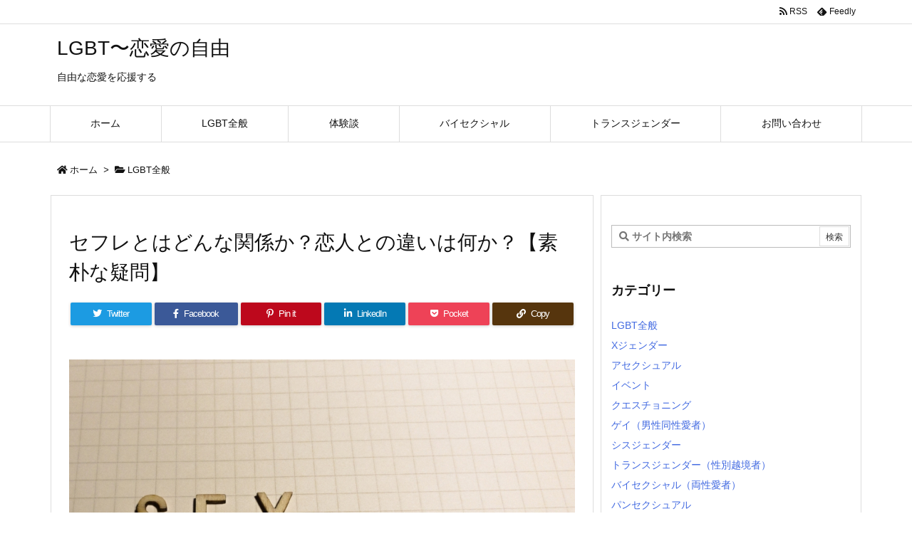

--- FILE ---
content_type: text/html; charset=UTF-8
request_url: https://lgbtally.net/lgbtally/post-1666/
body_size: 156937
content:
<!DOCTYPE html>
<html class="no-js" lang="ja" itemscope itemtype="https://schema.org/WebPage">
<head prefix="og: http://ogp.me/ns# article: http://ogp.me/ns/article# fb: http://ogp.me/ns/fb#">
<meta charset="UTF-8" />
<meta http-equiv="X-UA-Compatible" content="IE=edge" />
<meta name="viewport" content="width=device-width, initial-scale=1, user-scalable=yes" />
<title>セフレとはどんな関係か？恋人との違いは何か？【素朴な疑問】 | LGBT〜恋愛の自由</title>
<link rel='dns-prefetch' href='//ajax.googleapis.com' />
<link rel='dns-prefetch' href='//s.w.org' />
<link rel='dns-prefetch' href='//pagead2.googlesyndication.com' />
<link rel='dns-prefetch' href='//use.fontawesome.com' />
<link rel="preload" as="style" type="text/css" href="https://lgbtally.net/wp/wp-content/themes/luxeritas/style.async.min.css?v=1592894625" />
<link rel="preload" as="font" type="font/woff" href="https://lgbtally.net/wp/wp-content/themes/luxeritas/fonts/icomoon/fonts/icomoon.woff" crossorigin />
<!-- Global site tag (gtag.js) - Google Analytics -->
<script async src="https://www.googletagmanager.com/gtag/js?id=UA-164920747-1"></script>
<script>
  window.dataLayer = window.dataLayer || [];
  function gtag(){dataLayer.push(arguments);}
  gtag('js', new Date());
  gtag('config', 'UA-164920747-1');</script>
<link rel="canonical" href="https://lgbtally.net/lgbtally/post-1666/" />
<link rel='shortlink' href='https://lgbtally.net/?p=1666' />
<link rel="next" href="https://lgbtally.net/lgbtally/post-1666/2/" />
<link rel="pingback" href="https://lgbtally.net/wp/xmlrpc.php" />
<link rel="alternate" type="application/rss+xml" title="LGBT〜恋愛の自由 RSS Feed" href="https://lgbtally.net/feed/" />
<link rel="alternate" type="application/atom+xml" title="LGBT〜恋愛の自由 Atom Feed" href="https://lgbtally.net/feed/atom/" />
<link rel="icon" href="https://lgbtally.net/wp/wp-content/themes/luxech/images/favicon.ico" />
<link rel="apple-touch-icon-precomposed" href="https://lgbtally.net/wp/wp-content/themes/luxech/images/apple-touch-icon-precomposed.png" />
<link rel="apple-touch-icon" href="https://lgbtally.net/wp/wp-content/themes/luxech/images/apple-touch-icon-precomposed.png" />
<meta name="description" content="セフレとはどういう意味の言葉か？ セフレという言葉は聞いたことがある人も多いでしょうし、意味を知っている人も多いはずです。 セフレとは、セックスフレンドの略であり、性行為を楽しむために親しい間柄にな..." />
<meta name="keywords" content="セフレとは, LGBT全般, ゲイ（男性同性愛者）, レズビアン（女性同性愛者）, 出会い, セフレ, 定義, 恋人, 相性, 違い" />
<meta name="theme-color" content="#4285f4">
<meta name="format-detection" content="telephone=no">
<meta property="og:type" content="article" />
<meta property="og:url" content="https://lgbtally.net/lgbtally/post-1666/" />
<meta property="og:title" content="セフレとはどんな関係か？恋人との違いは何か？【素朴な疑問】 | LGBT〜恋愛の自由" />
<meta property="og:description" content="セフレとはどういう意味の言葉か？ セフレという言葉は聞いたことがある人も多いでしょうし、意味を知っている人も多いはずです。 セフレとは、セックスフレンドの略であり、性行為を楽しむ..." />
<meta property="og:image" content="https://lgbtally.net/wp/wp-content/uploads/2020/06/2328260_s.jpg" />
<meta property="og:image:width" content="640" />
<meta property="og:image:height" content="428" />
<meta property="og:site_name" content="LGBT〜恋愛の自由" />
<meta property="og:locale" content="ja_JP" />
<meta property="article:section" content="LGBT全般" />
<meta property="article:published_time" content="2020-09-19T12:14:00Z" />
<meta property="article:modified_time" content="2023-05-14T23:07:15Z" />
<meta name="twitter:card" content="summary" />
<meta name="twitter:domain" content="lgbtally.net" />
<style id='wp-block-library-theme-inline-css'>
.wp-block-audio figcaption{margin-top:.5em;margin-bottom:1em}.wp-block-audio audio{width:100%;min-width:300px}.wp-block-button{color:#fff}.wp-block-button.aligncenter{text-align:center}.wp-block-button.alignright{text-align:right}.wp-block-button__link{background-color:#32373c;border:none;border-radius:28px;box-shadow:none;color:inherit;cursor:pointer;display:inline-block;font-size:18px;margin:0;padding:12px 24px;text-align:center;text-decoration:none;overflow-wrap:break-word}.wp-block-button__link:active,.wp-block-button__link:focus,.wp-block-button__link:hover,.wp-block-button__link:visited{color:inherit}.is-style-squared .wp-block-button__link{border-radius:0}.no-border-radius.wp-block-button__link{border-radius:0!important}.is-style-outline{color:#32373c}.is-style-outline .wp-block-button__link{background-color:transparent;border:2px solid}.wp-block-calendar{text-align:center}.wp-block-calendar tbody td,.wp-block-calendar th{padding:4px;border:1px solid #e2e4e7}.wp-block-calendar tfoot td{border:none}.wp-block-calendar table{width:100%;border-collapse:collapse;font-family:-apple-system,BlinkMacSystemFont,Segoe UI,Roboto,Oxygen-Sans,Ubuntu,Cantarell,Helvetica Neue,sans-serif}.wp-block-calendar table th{font-weight:400;background:#edeff0}.wp-block-calendar a{text-decoration:underline}.wp-block-calendar tfoot a{color:#00739c}.wp-block-calendar table caption,.wp-block-calendar table tbody{color:#40464d}.wp-block-categories.alignleft{margin-right:2em}.wp-block-categories.alignright{margin-left:2em}.wp-block-columns{display:flex;margin-bottom:28px;flex-wrap:wrap}@media (min-width:782px){.wp-block-columns{flex-wrap:nowrap}}.wp-block-column{flex-grow:1;min-width:0;word-break:break-word;overflow-wrap:break-word}@media (max-width:599px){.wp-block-column{flex-basis:100%!important}}@media (min-width:600px){.wp-block-column{flex-basis:calc(50% - 16px);flex-grow:0}.wp-block-column:nth-child(2n){margin-left:32px}}@media (min-width:782px){.wp-block-column:not(:first-child){margin-left:32px}}.wp-block-columns.are-vertically-aligned-top{align-items:flex-start}.wp-block-columns.are-vertically-aligned-center{align-items:center}.wp-block-columns.are-vertically-aligned-bottom{align-items:flex-end}.wp-block-column.is-vertically-aligned-top{align-self:flex-start}.wp-block-column.is-vertically-aligned-center{-ms-grid-row-align:center;align-self:center}.wp-block-column.is-vertically-aligned-bottom{align-self:flex-end}.wp-block-cover,.wp-block-cover-image{position:relative;background-color:#000;background-size:cover;background-position:50%;min-height:430px;height:100%;width:100%;display:flex;justify-content:center;align-items:center;overflow:hidden}.wp-block-cover-image.has-parallax,.wp-block-cover.has-parallax{background-attachment:fixed}@supports (-webkit-overflow-scrolling:touch){.wp-block-cover-image.has-parallax,.wp-block-cover.has-parallax{background-attachment:scroll}}@media (prefers-reduced-motion:reduce){.wp-block-cover-image.has-parallax,.wp-block-cover.has-parallax{background-attachment:scroll}}.wp-block-cover-image.has-background-dim:before,.wp-block-cover.has-background-dim:before{content:"";position:absolute;top:0;left:0;bottom:0;right:0;background-color:inherit;opacity:.5;z-index:1}.wp-block-cover-image.has-background-dim.has-background-dim-10:before,.wp-block-cover.has-background-dim.has-background-dim-10:before{opacity:.1}.wp-block-cover-image.has-background-dim.has-background-dim-20:before,.wp-block-cover.has-background-dim.has-background-dim-20:before{opacity:.2}.wp-block-cover-image.has-background-dim.has-background-dim-30:before,.wp-block-cover.has-background-dim.has-background-dim-30:before{opacity:.3}.wp-block-cover-image.has-background-dim.has-background-dim-40:before,.wp-block-cover.has-background-dim.has-background-dim-40:before{opacity:.4}.wp-block-cover-image.has-background-dim.has-background-dim-50:before,.wp-block-cover.has-background-dim.has-background-dim-50:before{opacity:.5}.wp-block-cover-image.has-background-dim.has-background-dim-60:before,.wp-block-cover.has-background-dim.has-background-dim-60:before{opacity:.6}.wp-block-cover-image.has-background-dim.has-background-dim-70:before,.wp-block-cover.has-background-dim.has-background-dim-70:before{opacity:.7}.wp-block-cover-image.has-background-dim.has-background-dim-80:before,.wp-block-cover.has-background-dim.has-background-dim-80:before{opacity:.8}.wp-block-cover-image.has-background-dim.has-background-dim-90:before,.wp-block-cover.has-background-dim.has-background-dim-90:before{opacity:.9}.wp-block-cover-image.has-background-dim.has-background-dim-100:before,.wp-block-cover.has-background-dim.has-background-dim-100:before{opacity:1}.wp-block-cover-image.alignleft,.wp-block-cover-image.alignright,.wp-block-cover.alignleft,.wp-block-cover.alignright{max-width:305px;width:100%}.wp-block-cover-image:after,.wp-block-cover:after{display:block;content:"";font-size:0;min-height:inherit}@supports (position:sticky){.wp-block-cover-image:after,.wp-block-cover:after{content:none}}.wp-block-cover-image.aligncenter,.wp-block-cover-image.alignleft,.wp-block-cover-image.alignright,.wp-block-cover.aligncenter,.wp-block-cover.alignleft,.wp-block-cover.alignright{display:flex}.wp-block-cover-image .wp-block-cover__inner-container,.wp-block-cover .wp-block-cover__inner-container{width:calc(100% - 70px);z-index:1;color:#f8f9f9}.wp-block-cover-image .wp-block-subhead:not(.has-text-color),.wp-block-cover-image h1:not(.has-text-color),.wp-block-cover-image h2:not(.has-text-color),.wp-block-cover-image h3:not(.has-text-color),.wp-block-cover-image h4:not(.has-text-color),.wp-block-cover-image h5:not(.has-text-color),.wp-block-cover-image h6:not(.has-text-color),.wp-block-cover-image p:not(.has-text-color),.wp-block-cover .wp-block-subhead:not(.has-text-color),.wp-block-cover h1:not(.has-text-color),.wp-block-cover h2:not(.has-text-color),.wp-block-cover h3:not(.has-text-color),.wp-block-cover h4:not(.has-text-color),.wp-block-cover h5:not(.has-text-color),.wp-block-cover h6:not(.has-text-color),.wp-block-cover p:not(.has-text-color){color:inherit}.wp-block-cover__video-background{position:absolute;top:50%;left:50%;transform:translateX(-50%) translateY(-50%);width:100%;height:100%;z-index:0;-o-object-fit:cover;object-fit:cover}.wp-block-cover-image-text,.wp-block-cover-text,section.wp-block-cover-image h2{color:#fff}.wp-block-cover-image-text a,.wp-block-cover-image-text a:active,.wp-block-cover-image-text a:focus,.wp-block-cover-image-text a:hover,.wp-block-cover-text a,.wp-block-cover-text a:active,.wp-block-cover-text a:focus,.wp-block-cover-text a:hover,section.wp-block-cover-image h2 a,section.wp-block-cover-image h2 a:active,section.wp-block-cover-image h2 a:focus,section.wp-block-cover-image h2 a:hover{color:#fff}.wp-block-cover-image .wp-block-cover.has-left-content{justify-content:flex-start}.wp-block-cover-image .wp-block-cover.has-right-content{justify-content:flex-end}.wp-block-cover-image.has-left-content .wp-block-cover-image-text,.wp-block-cover.has-left-content .wp-block-cover-text,section.wp-block-cover-image.has-left-content>h2{margin-left:0;text-align:left}.wp-block-cover-image.has-right-content .wp-block-cover-image-text,.wp-block-cover.has-right-content .wp-block-cover-text,section.wp-block-cover-image.has-right-content>h2{margin-right:0;text-align:right}.wp-block-cover-image .wp-block-cover-image-text,.wp-block-cover .wp-block-cover-text,section.wp-block-cover-image>h2{font-size:2em;line-height:1.25;z-index:1;margin-bottom:0;max-width:610px;padding:14px;text-align:center}.block-editor-block-list__block[data-type="core/embed"][data-align=left] .block-editor-block-list__block-edit,.block-editor-block-list__block[data-type="core/embed"][data-align=right] .block-editor-block-list__block-edit,.wp-block-embed.alignleft,.wp-block-embed.alignright{max-width:360px;width:100%}.wp-block-embed{margin-bottom:1em}.wp-block-embed figcaption{margin-top:.5em;margin-bottom:1em}.wp-embed-responsive .wp-block-embed.wp-embed-aspect-1-1 .wp-block-embed__wrapper,.wp-embed-responsive .wp-block-embed.wp-embed-aspect-1-2 .wp-block-embed__wrapper,.wp-embed-responsive .wp-block-embed.wp-embed-aspect-4-3 .wp-block-embed__wrapper,.wp-embed-responsive .wp-block-embed.wp-embed-aspect-9-16 .wp-block-embed__wrapper,.wp-embed-responsive .wp-block-embed.wp-embed-aspect-16-9 .wp-block-embed__wrapper,.wp-embed-responsive .wp-block-embed.wp-embed-aspect-18-9 .wp-block-embed__wrapper,.wp-embed-responsive .wp-block-embed.wp-embed-aspect-21-9 .wp-block-embed__wrapper{position:relative}.wp-embed-responsive .wp-block-embed.wp-embed-aspect-1-1 .wp-block-embed__wrapper:before,.wp-embed-responsive .wp-block-embed.wp-embed-aspect-1-2 .wp-block-embed__wrapper:before,.wp-embed-responsive .wp-block-embed.wp-embed-aspect-4-3 .wp-block-embed__wrapper:before,.wp-embed-responsive .wp-block-embed.wp-embed-aspect-9-16 .wp-block-embed__wrapper:before,.wp-embed-responsive .wp-block-embed.wp-embed-aspect-16-9 .wp-block-embed__wrapper:before,.wp-embed-responsive .wp-block-embed.wp-embed-aspect-18-9 .wp-block-embed__wrapper:before,.wp-embed-responsive .wp-block-embed.wp-embed-aspect-21-9 .wp-block-embed__wrapper:before{content:"";display:block;padding-top:50%}.wp-embed-responsive .wp-block-embed.wp-embed-aspect-1-1 .wp-block-embed__wrapper iframe,.wp-embed-responsive .wp-block-embed.wp-embed-aspect-1-2 .wp-block-embed__wrapper iframe,.wp-embed-responsive .wp-block-embed.wp-embed-aspect-4-3 .wp-block-embed__wrapper iframe,.wp-embed-responsive .wp-block-embed.wp-embed-aspect-9-16 .wp-block-embed__wrapper iframe,.wp-embed-responsive .wp-block-embed.wp-embed-aspect-16-9 .wp-block-embed__wrapper iframe,.wp-embed-responsive .wp-block-embed.wp-embed-aspect-18-9 .wp-block-embed__wrapper iframe,.wp-embed-responsive .wp-block-embed.wp-embed-aspect-21-9 .wp-block-embed__wrapper iframe{position:absolute;top:0;right:0;bottom:0;left:0;width:100%;height:100%}.wp-embed-responsive .wp-block-embed.wp-embed-aspect-21-9 .wp-block-embed__wrapper:before{padding-top:42.85%}.wp-embed-responsive .wp-block-embed.wp-embed-aspect-18-9 .wp-block-embed__wrapper:before{padding-top:50%}.wp-embed-responsive .wp-block-embed.wp-embed-aspect-16-9 .wp-block-embed__wrapper:before{padding-top:56.25%}.wp-embed-responsive .wp-block-embed.wp-embed-aspect-4-3 .wp-block-embed__wrapper:before{padding-top:75%}.wp-embed-responsive .wp-block-embed.wp-embed-aspect-1-1 .wp-block-embed__wrapper:before{padding-top:100%}.wp-embed-responsive .wp-block-embed.wp-embed-aspect-9-16 .wp-block-embed__wrapper:before{padding-top:177.78%}.wp-embed-responsive .wp-block-embed.wp-embed-aspect-1-2 .wp-block-embed__wrapper:before{padding-top:200%}.wp-block-file{margin-bottom:1.5em}.wp-block-file.aligncenter{text-align:center}.wp-block-file.alignright{text-align:right}.wp-block-file .wp-block-file__button{background:#32373c;border-radius:2em;color:#fff;font-size:13px;padding:.5em 1em}.wp-block-file a.wp-block-file__button{text-decoration:none}.wp-block-file a.wp-block-file__button:active,.wp-block-file a.wp-block-file__button:focus,.wp-block-file a.wp-block-file__button:hover,.wp-block-file a.wp-block-file__button:visited{box-shadow:none;color:#fff;opacity:.85;text-decoration:none}.wp-block-file *+.wp-block-file__button{margin-left:.75em}.blocks-gallery-grid,.wp-block-gallery{display:flex;flex-wrap:wrap;list-style-type:none;padding:0;margin:0}.blocks-gallery-grid .blocks-gallery-image,.blocks-gallery-grid .blocks-gallery-item,.wp-block-gallery .blocks-gallery-image,.wp-block-gallery .blocks-gallery-item{margin:0 16px 16px 0;display:flex;flex-grow:1;flex-direction:column;justify-content:center;position:relative}.blocks-gallery-grid .blocks-gallery-image figure,.blocks-gallery-grid .blocks-gallery-item figure,.wp-block-gallery .blocks-gallery-image figure,.wp-block-gallery .blocks-gallery-item figure{margin:0;height:100%}@supports (position:sticky){.blocks-gallery-grid .blocks-gallery-image figure,.blocks-gallery-grid .blocks-gallery-item figure,.wp-block-gallery .blocks-gallery-image figure,.wp-block-gallery .blocks-gallery-item figure{display:flex;align-items:flex-end;justify-content:flex-start}}.blocks-gallery-grid .blocks-gallery-image img,.blocks-gallery-grid .blocks-gallery-item img,.wp-block-gallery .blocks-gallery-image img,.wp-block-gallery .blocks-gallery-item img{display:block;max-width:100%;height:auto;width:100%}@supports (position:sticky){.blocks-gallery-grid .blocks-gallery-image img,.blocks-gallery-grid .blocks-gallery-item img,.wp-block-gallery .blocks-gallery-image img,.wp-block-gallery .blocks-gallery-item img{width:auto}}.blocks-gallery-grid .blocks-gallery-image figcaption,.blocks-gallery-grid .blocks-gallery-item figcaption,.wp-block-gallery .blocks-gallery-image figcaption,.wp-block-gallery .blocks-gallery-item figcaption{position:absolute;bottom:0;width:100%;max-height:100%;overflow:auto;padding:40px 10px 9px;color:#fff;text-align:center;font-size:13px;background:linear-gradient(0deg,rgba(0,0,0,.7),rgba(0,0,0,.3) 70%,transparent)}.blocks-gallery-grid .blocks-gallery-image figcaption img,.blocks-gallery-grid .blocks-gallery-item figcaption img,.wp-block-gallery .blocks-gallery-image figcaption img,.wp-block-gallery .blocks-gallery-item figcaption img{display:inline}.blocks-gallery-grid.is-cropped .blocks-gallery-image a,.blocks-gallery-grid.is-cropped .blocks-gallery-image img,.blocks-gallery-grid.is-cropped .blocks-gallery-item a,.blocks-gallery-grid.is-cropped .blocks-gallery-item img,.wp-block-gallery.is-cropped .blocks-gallery-image a,.wp-block-gallery.is-cropped .blocks-gallery-image img,.wp-block-gallery.is-cropped .blocks-gallery-item a,.wp-block-gallery.is-cropped .blocks-gallery-item img{width:100%}@supports (position:sticky){.blocks-gallery-grid.is-cropped .blocks-gallery-image a,.blocks-gallery-grid.is-cropped .blocks-gallery-image img,.blocks-gallery-grid.is-cropped .blocks-gallery-item a,.blocks-gallery-grid.is-cropped .blocks-gallery-item img,.wp-block-gallery.is-cropped .blocks-gallery-image a,.wp-block-gallery.is-cropped .blocks-gallery-image img,.wp-block-gallery.is-cropped .blocks-gallery-item a,.wp-block-gallery.is-cropped .blocks-gallery-item img{height:100%;flex:1;-o-object-fit:cover;object-fit:cover}}.blocks-gallery-grid .blocks-gallery-image,.blocks-gallery-grid .blocks-gallery-item,.wp-block-gallery .blocks-gallery-image,.wp-block-gallery .blocks-gallery-item{width:calc((100% - 16px)/2)}.blocks-gallery-grid .blocks-gallery-image:nth-of-type(2n),.blocks-gallery-grid .blocks-gallery-item:nth-of-type(2n),.wp-block-gallery .blocks-gallery-image:nth-of-type(2n),.wp-block-gallery .blocks-gallery-item:nth-of-type(2n){margin-right:0}.blocks-gallery-grid.columns-1 .blocks-gallery-image,.blocks-gallery-grid.columns-1 .blocks-gallery-item,.wp-block-gallery.columns-1 .blocks-gallery-image,.wp-block-gallery.columns-1 .blocks-gallery-item{width:100%;margin-right:0}@media (min-width:600px){.blocks-gallery-grid.columns-3 .blocks-gallery-image,.blocks-gallery-grid.columns-3 .blocks-gallery-item,.wp-block-gallery.columns-3 .blocks-gallery-image,.wp-block-gallery.columns-3 .blocks-gallery-item{width:calc((100% - 32px)/3);margin-right:16px}@supports (-ms-ime-align:auto){.blocks-gallery-grid.columns-3 .blocks-gallery-image,.blocks-gallery-grid.columns-3 .blocks-gallery-item,.wp-block-gallery.columns-3 .blocks-gallery-image,.wp-block-gallery.columns-3 .blocks-gallery-item{width:calc((100% - 32px)/3 - 1px)}}.blocks-gallery-grid.columns-4 .blocks-gallery-image,.blocks-gallery-grid.columns-4 .blocks-gallery-item,.wp-block-gallery.columns-4 .blocks-gallery-image,.wp-block-gallery.columns-4 .blocks-gallery-item{width:calc((100% - 48px)/4);margin-right:16px}@supports (-ms-ime-align:auto){.blocks-gallery-grid.columns-4 .blocks-gallery-image,.blocks-gallery-grid.columns-4 .blocks-gallery-item,.wp-block-gallery.columns-4 .blocks-gallery-image,.wp-block-gallery.columns-4 .blocks-gallery-item{width:calc((100% - 48px)/4 - 1px)}}.blocks-gallery-grid.columns-5 .blocks-gallery-image,.blocks-gallery-grid.columns-5 .blocks-gallery-item,.wp-block-gallery.columns-5 .blocks-gallery-image,.wp-block-gallery.columns-5 .blocks-gallery-item{width:calc((100% - 64px)/5);margin-right:16px}@supports (-ms-ime-align:auto){.blocks-gallery-grid.columns-5 .blocks-gallery-image,.blocks-gallery-grid.columns-5 .blocks-gallery-item,.wp-block-gallery.columns-5 .blocks-gallery-image,.wp-block-gallery.columns-5 .blocks-gallery-item{width:calc((100% - 64px)/5 - 1px)}}.blocks-gallery-grid.columns-6 .blocks-gallery-image,.blocks-gallery-grid.columns-6 .blocks-gallery-item,.wp-block-gallery.columns-6 .blocks-gallery-image,.wp-block-gallery.columns-6 .blocks-gallery-item{width:calc((100% - 80px)/6);margin-right:16px}@supports (-ms-ime-align:auto){.blocks-gallery-grid.columns-6 .blocks-gallery-image,.blocks-gallery-grid.columns-6 .blocks-gallery-item,.wp-block-gallery.columns-6 .blocks-gallery-image,.wp-block-gallery.columns-6 .blocks-gallery-item{width:calc((100% - 80px)/6 - 1px)}}.blocks-gallery-grid.columns-7 .blocks-gallery-image,.blocks-gallery-grid.columns-7 .blocks-gallery-item,.wp-block-gallery.columns-7 .blocks-gallery-image,.wp-block-gallery.columns-7 .blocks-gallery-item{width:calc((100% - 96px)/7);margin-right:16px}@supports (-ms-ime-align:auto){.blocks-gallery-grid.columns-7 .blocks-gallery-image,.blocks-gallery-grid.columns-7 .blocks-gallery-item,.wp-block-gallery.columns-7 .blocks-gallery-image,.wp-block-gallery.columns-7 .blocks-gallery-item{width:calc((100% - 96px)/7 - 1px)}}.blocks-gallery-grid.columns-8 .blocks-gallery-image,.blocks-gallery-grid.columns-8 .blocks-gallery-item,.wp-block-gallery.columns-8 .blocks-gallery-image,.wp-block-gallery.columns-8 .blocks-gallery-item{width:calc((100% - 112px)/8);margin-right:16px}@supports (-ms-ime-align:auto){.blocks-gallery-grid.columns-8 .blocks-gallery-image,.blocks-gallery-grid.columns-8 .blocks-gallery-item,.wp-block-gallery.columns-8 .blocks-gallery-image,.wp-block-gallery.columns-8 .blocks-gallery-item{width:calc((100% - 112px)/8 - 1px)}}.blocks-gallery-grid.columns-1 .blocks-gallery-image:nth-of-type(1n),.blocks-gallery-grid.columns-1 .blocks-gallery-item:nth-of-type(1n),.wp-block-gallery.columns-1 .blocks-gallery-image:nth-of-type(1n),.wp-block-gallery.columns-1 .blocks-gallery-item:nth-of-type(1n){margin-right:0}.blocks-gallery-grid.columns-2 .blocks-gallery-image:nth-of-type(2n),.blocks-gallery-grid.columns-2 .blocks-gallery-item:nth-of-type(2n),.wp-block-gallery.columns-2 .blocks-gallery-image:nth-of-type(2n),.wp-block-gallery.columns-2 .blocks-gallery-item:nth-of-type(2n){margin-right:0}.blocks-gallery-grid.columns-3 .blocks-gallery-image:nth-of-type(3n),.blocks-gallery-grid.columns-3 .blocks-gallery-item:nth-of-type(3n),.wp-block-gallery.columns-3 .blocks-gallery-image:nth-of-type(3n),.wp-block-gallery.columns-3 .blocks-gallery-item:nth-of-type(3n){margin-right:0}.blocks-gallery-grid.columns-4 .blocks-gallery-image:nth-of-type(4n),.blocks-gallery-grid.columns-4 .blocks-gallery-item:nth-of-type(4n),.wp-block-gallery.columns-4 .blocks-gallery-image:nth-of-type(4n),.wp-block-gallery.columns-4 .blocks-gallery-item:nth-of-type(4n){margin-right:0}.blocks-gallery-grid.columns-5 .blocks-gallery-image:nth-of-type(5n),.blocks-gallery-grid.columns-5 .blocks-gallery-item:nth-of-type(5n),.wp-block-gallery.columns-5 .blocks-gallery-image:nth-of-type(5n),.wp-block-gallery.columns-5 .blocks-gallery-item:nth-of-type(5n){margin-right:0}.blocks-gallery-grid.columns-6 .blocks-gallery-image:nth-of-type(6n),.blocks-gallery-grid.columns-6 .blocks-gallery-item:nth-of-type(6n),.wp-block-gallery.columns-6 .blocks-gallery-image:nth-of-type(6n),.wp-block-gallery.columns-6 .blocks-gallery-item:nth-of-type(6n){margin-right:0}.blocks-gallery-grid.columns-7 .blocks-gallery-image:nth-of-type(7n),.blocks-gallery-grid.columns-7 .blocks-gallery-item:nth-of-type(7n),.wp-block-gallery.columns-7 .blocks-gallery-image:nth-of-type(7n),.wp-block-gallery.columns-7 .blocks-gallery-item:nth-of-type(7n){margin-right:0}.blocks-gallery-grid.columns-8 .blocks-gallery-image:nth-of-type(8n),.blocks-gallery-grid.columns-8 .blocks-gallery-item:nth-of-type(8n),.wp-block-gallery.columns-8 .blocks-gallery-image:nth-of-type(8n),.wp-block-gallery.columns-8 .blocks-gallery-item:nth-of-type(8n){margin-right:0}}.blocks-gallery-grid .blocks-gallery-image:last-child,.blocks-gallery-grid .blocks-gallery-item:last-child,.wp-block-gallery .blocks-gallery-image:last-child,.wp-block-gallery .blocks-gallery-item:last-child{margin-right:0}.blocks-gallery-grid.alignleft,.blocks-gallery-grid.alignright,.wp-block-gallery.alignleft,.wp-block-gallery.alignright{max-width:305px;width:100%}.blocks-gallery-grid.aligncenter .blocks-gallery-item figure,.wp-block-gallery.aligncenter .blocks-gallery-item figure{justify-content:center}.wp-block-image{max-width:100%;margin-bottom:1em}.wp-block-image img{max-width:100%}.wp-block-image.aligncenter{text-align:center}.wp-block-image.alignfull img,.wp-block-image.alignwide img{width:100%}.wp-block-image .aligncenter,.wp-block-image .alignleft,.wp-block-image .alignright,.wp-block-image.is-resized{display:table;margin-left:0;margin-right:0}.wp-block-image .aligncenter>figcaption,.wp-block-image .alignleft>figcaption,.wp-block-image .alignright>figcaption,.wp-block-image.is-resized>figcaption{display:table-caption;caption-side:bottom}.wp-block-image .alignleft{float:left;margin-right:1em}.wp-block-image .alignright{float:right;margin-left:1em}.wp-block-image .aligncenter{margin-left:auto;margin-right:auto}.wp-block-image figcaption{margin-top:.5em;margin-bottom:1em}.is-style-circle-mask img{border-radius:9999px}@supports (mask-image:none) or (-webkit-mask-image:none){.is-style-circle-mask img{mask-image:url('data:image/svg+xml;utf8,<svg viewBox="0 0 100 100" xmlns="http://www.w3.org/2000/svg"><circle cx="50" cy="50" r="50"/></svg>');mask-mode:alpha;mask-repeat:no-repeat;mask-size:contain;mask-position:center;border-radius:none}}.wp-block-latest-comments__comment{font-size:15px;line-height:1.1;list-style:none;margin-bottom:1em}.has-avatars .wp-block-latest-comments__comment{min-height:36px;list-style:none}.has-avatars .wp-block-latest-comments__comment .wp-block-latest-comments__comment-excerpt,.has-avatars .wp-block-latest-comments__comment .wp-block-latest-comments__comment-meta{margin-left:52px}.has-dates .wp-block-latest-comments__comment,.has-excerpts .wp-block-latest-comments__comment{line-height:1.5}.wp-block-latest-comments__comment-excerpt p{font-size:14px;line-height:1.8;margin:5px 0 20px}.wp-block-latest-comments__comment-date{color:#8f98a1;display:block;font-size:12px}.wp-block-latest-comments .avatar,.wp-block-latest-comments__comment-avatar{border-radius:24px;display:block;float:left;height:40px;margin-right:12px;width:40px}.wp-block-latest-posts.alignleft{margin-right:2em}.wp-block-latest-posts.alignright{margin-left:2em}.wp-block-latest-posts.wp-block-latest-posts__list{list-style:none}.wp-block-latest-posts.is-grid{display:flex;flex-wrap:wrap;padding:0}.wp-block-latest-posts.is-grid li{margin:0 16px 16px 0;width:100%}@media (min-width:600px){.wp-block-latest-posts.columns-2 li{width:calc(50% - 16px)}.wp-block-latest-posts.columns-3 li{width:calc(33.33333% - 16px)}.wp-block-latest-posts.columns-4 li{width:calc(25% - 16px)}.wp-block-latest-posts.columns-5 li{width:calc(20% - 16px)}.wp-block-latest-posts.columns-6 li{width:calc(16.66667% - 16px)}}.wp-block-latest-posts__post-date{display:block;color:#6c7781;font-size:13px}.wp-block-latest-posts__post-excerpt{margin-top:8px;margin-bottom:16px}.wp-block-media-text{display:-ms-grid;display:grid;-ms-grid-rows:auto;grid-template-rows:auto;-ms-grid-columns:50% 1fr;grid-template-columns:50% 1fr}.wp-block-media-text .has-media-on-the-right{-ms-grid-columns:1fr 50%;grid-template-columns:1fr 50%}.wp-block-media-text.is-vertically-aligned-top .wp-block-media-text__content,.wp-block-media-text.is-vertically-aligned-top .wp-block-media-text__media{-ms-grid-row-align:start;align-self:start}.wp-block-media-text.is-vertically-aligned-center .wp-block-media-text__content,.wp-block-media-text.is-vertically-aligned-center .wp-block-media-text__media,.wp-block-media-text .wp-block-media-text__content,.wp-block-media-text .wp-block-media-text__media{-ms-grid-row-align:center;align-self:center}.wp-block-media-text.is-vertically-aligned-bottom .wp-block-media-text__content,.wp-block-media-text.is-vertically-aligned-bottom .wp-block-media-text__media{-ms-grid-row-align:end;align-self:end}.wp-block-media-text .wp-block-media-text__media{-ms-grid-column:1;grid-column:1;-ms-grid-row:1;grid-row:1;margin:0}.wp-block-media-text .wp-block-media-text__content{word-break:break-word;padding:0 8%}.wp-block-media-text.has-media-on-the-right .wp-block-media-text__media,.wp-block-media-text .wp-block-media-text__content{-ms-grid-column:2;grid-column:2;-ms-grid-row:1;grid-row:1}.wp-block-media-text.has-media-on-the-right .wp-block-media-text__content{-ms-grid-column:1;grid-column:1;-ms-grid-row:1;grid-row:1}.wp-block-media-text>figure>img,.wp-block-media-text>figure>video{max-width:unset;width:100%;vertical-align:middle}.wp-block-media-text.is-image-fill figure{height:100%;min-height:250px;background-size:cover}.wp-block-media-text.is-image-fill figure>img{position:absolute;width:1px;height:1px;padding:0;margin:-1px;overflow:hidden;clip:rect(0,0,0,0);border:0}@media (max-width:600px){.wp-block-media-text.is-stacked-on-mobile{-ms-grid-columns:100%!important;grid-template-columns:100%!important}.wp-block-media-text.is-stacked-on-mobile .wp-block-media-text__media{-ms-grid-column:1;grid-column:1;-ms-grid-row:1;grid-row:1}.wp-block-media-text.is-stacked-on-mobile.has-media-on-the-right .wp-block-media-text__media,.wp-block-media-text.is-stacked-on-mobile .wp-block-media-text__content{-ms-grid-column:1;grid-column:1;-ms-grid-row:2;grid-row:2}.wp-block-media-text.is-stacked-on-mobile.has-media-on-the-right .wp-block-media-text__content{-ms-grid-column:1;grid-column:1;-ms-grid-row:1;grid-row:1}}.is-small-text{font-size:14px}.is-regular-text{font-size:16px}.is-large-text{font-size:36px}.is-larger-text{font-size:48px}.has-drop-cap:not(:focus):first-letter{float:left;font-size:8.4em;line-height:.68;font-weight:100;margin:.05em .1em 0 0;text-transform:uppercase;font-style:normal}.has-drop-cap:not(:focus):after{content:"";display:table;clear:both;padding-top:14px}p.has-background{padding:20px 30px}p.has-text-color a{color:inherit}.wp-block-pullquote{padding:3em 0;margin-left:0;margin-right:0;text-align:center}.wp-block-pullquote.alignleft,.wp-block-pullquote.alignright{max-width:305px}.wp-block-pullquote.alignleft p,.wp-block-pullquote.alignright p{font-size:20px}.wp-block-pullquote p{font-size:28px;line-height:1.6}.wp-block-pullquote cite,.wp-block-pullquote footer{position:relative}.wp-block-pullquote .has-text-color a{color:inherit}.wp-block-pullquote:not(.is-style-solid-color){background:none}.wp-block-pullquote.is-style-solid-color{border:none}.wp-block-pullquote.is-style-solid-color blockquote{margin-left:auto;margin-right:auto;text-align:left;max-width:60%}.wp-block-pullquote.is-style-solid-color blockquote p{margin-top:0;margin-bottom:0;font-size:32px}.wp-block-pullquote.is-style-solid-color blockquote cite{text-transform:none;font-style:normal}.wp-block-pullquote cite{color:inherit}.wp-block-quote.is-large,.wp-block-quote.is-style-large{margin:0 0 16px;padding:0 1em}.wp-block-quote.is-large p,.wp-block-quote.is-style-large p{font-size:24px;font-style:italic;line-height:1.6}.wp-block-quote.is-large cite,.wp-block-quote.is-large footer,.wp-block-quote.is-style-large cite,.wp-block-quote.is-style-large footer{font-size:18px;text-align:right}.wp-block-rss.alignleft{margin-right:2em}.wp-block-rss.alignright{margin-left:2em}.wp-block-rss.is-grid{display:flex;flex-wrap:wrap;padding:0;list-style:none}.wp-block-rss.is-grid li{margin:0 16px 16px 0;width:100%}@media (min-width:600px){.wp-block-rss.columns-2 li{width:calc(50% - 16px)}.wp-block-rss.columns-3 li{width:calc(33.33333% - 16px)}.wp-block-rss.columns-4 li{width:calc(25% - 16px)}.wp-block-rss.columns-5 li{width:calc(20% - 16px)}.wp-block-rss.columns-6 li{width:calc(16.66667% - 16px)}}.wp-block-rss__item-author,.wp-block-rss__item-publish-date{display:block;color:#6c7781;font-size:13px}.wp-block-search{display:flex;flex-wrap:wrap}.wp-block-search .wp-block-search__label{width:100%}.wp-block-search .wp-block-search__input{flex-grow:1}.wp-block-search .wp-block-search__button{margin-left:10px}.wp-block-separator.is-style-wide{border-bottom-width:1px}.wp-block-separator.is-style-dots{background:none!important;border:none;text-align:center;max-width:none;line-height:1;height:auto}.wp-block-separator.is-style-dots:before{content:"\00b7 \00b7 \00b7";color:currentColor;font-size:20px;letter-spacing:2em;padding-left:2em;font-family:serif}.wp-block-social-links{display:flex;justify-content:flex-start;padding-left:0;padding-right:0;margin-left:0}.wp-social-link{width:36px;height:36px;border-radius:36px;margin-right:8px}.wp-social-link,.wp-social-link a{display:block;transition:transform .1s ease}.wp-social-link a{padding:6px;line-height:0}.wp-social-link a,.wp-social-link a:active,.wp-social-link a:hover,.wp-social-link a:visited,.wp-social-link svg{color:currentColor;fill:currentColor}.wp-social-link:hover{transform:scale(1.1)}.wp-block-social-links.aligncenter{justify-content:center;display:flex}.wp-block-social-links:not(.is-style-logos-only) .wp-social-link{background-color:#f0f0f0;color:#444}.wp-block-social-links:not(.is-style-logos-only) .wp-social-link-amazon{background-color:#f90;color:#fff}.wp-block-social-links:not(.is-style-logos-only) .wp-social-link-bandcamp{background-color:#1ea0c3;color:#fff}.wp-block-social-links:not(.is-style-logos-only) .wp-social-link-behance{background-color:#0757fe;color:#fff}.wp-block-social-links:not(.is-style-logos-only) .wp-social-link-codepen{background-color:#1e1f26;color:#fff}.wp-block-social-links:not(.is-style-logos-only) .wp-social-link-deviantart{background-color:#02e49b;color:#fff}.wp-block-social-links:not(.is-style-logos-only) .wp-social-link-dribbble{background-color:#e94c89;color:#fff}.wp-block-social-links:not(.is-style-logos-only) .wp-social-link-dropbox{background-color:#4280ff;color:#fff}.wp-block-social-links:not(.is-style-logos-only) .wp-social-link-etsy{background-color:#f45800;color:#fff}.wp-block-social-links:not(.is-style-logos-only) .wp-social-link-facebook{background-color:#1977f2;color:#fff}.wp-block-social-links:not(.is-style-logos-only) .wp-social-link-fivehundredpx{background-color:#000;color:#fff}.wp-block-social-links:not(.is-style-logos-only) .wp-social-link-flickr{background-color:#0461dd;color:#fff}.wp-block-social-links:not(.is-style-logos-only) .wp-social-link-foursquare{background-color:#e65678;color:#fff}.wp-block-social-links:not(.is-style-logos-only) .wp-social-link-github{background-color:#24292d;color:#fff}.wp-block-social-links:not(.is-style-logos-only) .wp-social-link-goodreads{background-color:#eceadd;color:#382110}.wp-block-social-links:not(.is-style-logos-only) .wp-social-link-google{background-color:#ea4434;color:#fff}.wp-block-social-links:not(.is-style-logos-only) .wp-social-link-instagram{background-color:#f00075;color:#fff}.wp-block-social-links:not(.is-style-logos-only) .wp-social-link-lastfm{background-color:#e21b24;color:#fff}.wp-block-social-links:not(.is-style-logos-only) .wp-social-link-linkedin{background-color:#0577b5;color:#fff}.wp-block-social-links:not(.is-style-logos-only) .wp-social-link-mastodon{background-color:#3288d4;color:#fff}.wp-block-social-links:not(.is-style-logos-only) .wp-social-link-medium{background-color:#02ab6c;color:#fff}.wp-block-social-links:not(.is-style-logos-only) .wp-social-link-meetup{background-color:#f6405f;color:#fff}.wp-block-social-links:not(.is-style-logos-only) .wp-social-link-pinterest{background-color:#e60122;color:#fff}.wp-block-social-links:not(.is-style-logos-only) .wp-social-link-pocket{background-color:#ef4155;color:#fff}.wp-block-social-links:not(.is-style-logos-only) .wp-social-link-reddit{background-color:#fe4500;color:#fff}.wp-block-social-links:not(.is-style-logos-only) .wp-social-link-skype{background-color:#0478d7;color:#fff}.wp-block-social-links:not(.is-style-logos-only) .wp-social-link-snapchat{background-color:#fefc00;color:#fff;stroke:#000}.wp-block-social-links:not(.is-style-logos-only) .wp-social-link-soundcloud{background-color:#ff5600;color:#fff}.wp-block-social-links:not(.is-style-logos-only) .wp-social-link-spotify{background-color:#1bd760;color:#fff}.wp-block-social-links:not(.is-style-logos-only) .wp-social-link-tumblr{background-color:#011835;color:#fff}.wp-block-social-links:not(.is-style-logos-only) .wp-social-link-twitch{background-color:#6440a4;color:#fff}.wp-block-social-links:not(.is-style-logos-only) .wp-social-link-twitter{background-color:#21a1f3;color:#fff}.wp-block-social-links:not(.is-style-logos-only) .wp-social-link-vimeo{background-color:#1eb7ea;color:#fff}.wp-block-social-links:not(.is-style-logos-only) .wp-social-link-vk{background-color:#4680c2;color:#fff}.wp-block-social-links:not(.is-style-logos-only) .wp-social-link-wordpress{background-color:#3499cd;color:#fff}.wp-block-social-links:not(.is-style-logos-only) .wp-social-link-yelp{background-color:#d32422;color:#fff}.wp-block-social-links:not(.is-style-logos-only) .wp-social-link-youtube{background-color:#ff0100;color:#fff}.wp-block-social-links.is-style-logos-only .wp-social-link{background:none;padding:4px}.wp-block-social-links.is-style-logos-only .wp-social-link svg{width:28px;height:28px}.wp-block-social-links.is-style-logos-only .wp-social-link-amazon{color:#f90}.wp-block-social-links.is-style-logos-only .wp-social-link-bandcamp{color:#1ea0c3}.wp-block-social-links.is-style-logos-only .wp-social-link-behance{color:#0757fe}.wp-block-social-links.is-style-logos-only .wp-social-link-codepen{color:#1e1f26}.wp-block-social-links.is-style-logos-only .wp-social-link-deviantart{color:#02e49b}.wp-block-social-links.is-style-logos-only .wp-social-link-dribbble{color:#e94c89}.wp-block-social-links.is-style-logos-only .wp-social-link-dropbox{color:#4280ff}.wp-block-social-links.is-style-logos-only .wp-social-link-etsy{color:#f45800}.wp-block-social-links.is-style-logos-only .wp-social-link-facebook{color:#1977f2}.wp-block-social-links.is-style-logos-only .wp-social-link-fivehundredpx{color:#000}.wp-block-social-links.is-style-logos-only .wp-social-link-flickr{color:#0461dd}.wp-block-social-links.is-style-logos-only .wp-social-link-foursquare{color:#e65678}.wp-block-social-links.is-style-logos-only .wp-social-link-github{color:#24292d}.wp-block-social-links.is-style-logos-only .wp-social-link-goodreads{color:#382110}.wp-block-social-links.is-style-logos-only .wp-social-link-google{color:#ea4434}.wp-block-social-links.is-style-logos-only .wp-social-link-instagram{color:#f00075}.wp-block-social-links.is-style-logos-only .wp-social-link-lastfm{color:#e21b24}.wp-block-social-links.is-style-logos-only .wp-social-link-linkedin{color:#0577b5}.wp-block-social-links.is-style-logos-only .wp-social-link-mastodon{color:#3288d4}.wp-block-social-links.is-style-logos-only .wp-social-link-medium{color:#02ab6c}.wp-block-social-links.is-style-logos-only .wp-social-link-meetup{color:#f6405f}.wp-block-social-links.is-style-logos-only .wp-social-link-pinterest{color:#e60122}.wp-block-social-links.is-style-logos-only .wp-social-link-pocket{color:#ef4155}.wp-block-social-links.is-style-logos-only .wp-social-link-reddit{color:#fe4500}.wp-block-social-links.is-style-logos-only .wp-social-link-skype{color:#0478d7}.wp-block-social-links.is-style-logos-only .wp-social-link-snapchat{color:#fff;stroke:#000}.wp-block-social-links.is-style-logos-only .wp-social-link-soundcloud{color:#ff5600}.wp-block-social-links.is-style-logos-only .wp-social-link-spotify{color:#1bd760}.wp-block-social-links.is-style-logos-only .wp-social-link-tumblr{color:#011835}.wp-block-social-links.is-style-logos-only .wp-social-link-twitch{color:#6440a4}.wp-block-social-links.is-style-logos-only .wp-social-link-twitter{color:#21a1f3}.wp-block-social-links.is-style-logos-only .wp-social-link-vimeo{color:#1eb7ea}.wp-block-social-links.is-style-logos-only .wp-social-link-vk{color:#4680c2}.wp-block-social-links.is-style-logos-only .wp-social-link-wordpress{color:#3499cd}.wp-block-social-links.is-style-logos-only .wp-social-link-yelp{background-color:#d32422;color:#fff}.wp-block-social-links.is-style-logos-only .wp-social-link-youtube{color:#ff0100}.wp-block-social-links.is-style-pill-shape .wp-social-link{width:auto}.wp-block-social-links.is-style-pill-shape .wp-social-link a{padding-left:16px;padding-right:16px}.wp-block-spacer{clear:both}p.wp-block-subhead{font-size:1.1em;font-style:italic;opacity:.75}.wp-block-table{overflow-x:auto}.wp-block-table table{width:100%}.wp-block-table .has-fixed-layout{table-layout:fixed;width:100%}.wp-block-table .has-fixed-layout td,.wp-block-table .has-fixed-layout th{word-break:break-word}.wp-block-table.aligncenter,.wp-block-table.alignleft,.wp-block-table.alignright{display:table;width:auto}.wp-block-table.aligncenter td,.wp-block-table.aligncenter th,.wp-block-table.alignleft td,.wp-block-table.alignleft th,.wp-block-table.alignright td,.wp-block-table.alignright th{word-break:break-word}.wp-block-table .has-subtle-light-gray-background-color{background-color:#f3f4f5}.wp-block-table .has-subtle-pale-green-background-color{background-color:#e9fbe5}.wp-block-table .has-subtle-pale-blue-background-color{background-color:#e7f5fe}.wp-block-table .has-subtle-pale-pink-background-color{background-color:#fcf0ef}.wp-block-table.is-style-stripes{border-spacing:0;border-collapse:inherit;background-color:transparent;border-bottom:1px solid #f3f4f5}.wp-block-table.is-style-stripes tbody tr:nth-child(odd){background-color:#f3f4f5}.wp-block-table.is-style-stripes.has-subtle-light-gray-background-color tbody tr:nth-child(odd){background-color:#f3f4f5}.wp-block-table.is-style-stripes.has-subtle-pale-green-background-color tbody tr:nth-child(odd){background-color:#e9fbe5}.wp-block-table.is-style-stripes.has-subtle-pale-blue-background-color tbody tr:nth-child(odd){background-color:#e7f5fe}.wp-block-table.is-style-stripes.has-subtle-pale-pink-background-color tbody tr:nth-child(odd){background-color:#fcf0ef}.wp-block-table.is-style-stripes td,.wp-block-table.is-style-stripes th{border-color:transparent}.wp-block-text-columns,.wp-block-text-columns.aligncenter{display:flex}.wp-block-text-columns .wp-block-column{margin:0 16px;padding:0}.wp-block-text-columns .wp-block-column:first-child{margin-left:0}.wp-block-text-columns .wp-block-column:last-child{margin-right:0}.wp-block-text-columns.columns-2 .wp-block-column{width:50%}.wp-block-text-columns.columns-3 .wp-block-column{width:33.33333%}.wp-block-text-columns.columns-4 .wp-block-column{width:25%}pre.wp-block-verse{white-space:nowrap;overflow:auto}.wp-block-video{margin-left:0;margin-right:0}.wp-block-video video{max-width:100%}@supports (position:sticky){.wp-block-video [poster]{-o-object-fit:cover;object-fit:cover}}.wp-block-video.aligncenter{text-align:center}.wp-block-video figcaption{margin-top:.5em;margin-bottom:1em}:root .has-pale-pink-background-color{background-color:#f78da7}:root .has-vivid-red-background-color{background-color:#cf2e2e}:root .has-luminous-vivid-orange-background-color{background-color:#ff6900}:root .has-luminous-vivid-amber-background-color{background-color:#fcb900}:root .has-light-green-cyan-background-color{background-color:#7bdcb5}:root .has-vivid-green-cyan-background-color{background-color:#00d084}:root .has-pale-cyan-blue-background-color{background-color:#8ed1fc}:root .has-vivid-cyan-blue-background-color{background-color:#0693e3}:root .has-vivid-purple-background-color{background-color:#9b51e0}:root .has-very-light-gray-background-color{background-color:#eee}:root .has-cyan-bluish-gray-background-color{background-color:#abb8c3}:root .has-very-dark-gray-background-color{background-color:#313131}:root .has-pale-pink-color{color:#f78da7}:root .has-vivid-red-color{color:#cf2e2e}:root .has-luminous-vivid-orange-color{color:#ff6900}:root .has-luminous-vivid-amber-color{color:#fcb900}:root .has-light-green-cyan-color{color:#7bdcb5}:root .has-vivid-green-cyan-color{color:#00d084}:root .has-pale-cyan-blue-color{color:#8ed1fc}:root .has-vivid-cyan-blue-color{color:#0693e3}:root .has-vivid-purple-color{color:#9b51e0}:root .has-very-light-gray-color{color:#eee}:root .has-cyan-bluish-gray-color{color:#abb8c3}:root .has-very-dark-gray-color{color:#313131}.has-small-font-size{font-size:13px}.has-normal-font-size,.has-regular-font-size{font-size:16px}.has-medium-font-size{font-size:20px}.has-large-font-size{font-size:36px}.has-huge-font-size,.has-larger-font-size{font-size:42px}.has-text-align-center{text-align:center}.has-text-align-left{text-align:left}.has-text-align-right{text-align:right}.wp-block-audio figcaption{color:#555d66;font-size:13px;text-align:center}.wp-block-code{font-family:Menlo,Consolas,monaco,monospace;font-size:14px;color:#23282d;padding:.8em 1em;border:1px solid #e2e4e7;border-radius:4px}.blocks-gallery-caption,.wp-block-embed figcaption,.wp-block-image figcaption{color:#555d66;font-size:13px;text-align:center}.wp-block-preformatted pre{font-family:Menlo,Consolas,monaco,monospace;color:#23282d;font-size:16px}@media (min-width:600px){.wp-block-preformatted pre{font-size:14px}}.wp-block-pullquote{border-top:4px solid #555d66;border-bottom:4px solid #555d66;margin-bottom:28px;color:#40464d}.wp-block-pullquote__citation,.wp-block-pullquote cite,.wp-block-pullquote footer{color:#40464d;text-transform:uppercase;font-size:13px;font-style:normal}.wp-block-quote{border-left:4px solid #000;margin:0 0 28px;padding-left:1em}.wp-block-quote__citation,.wp-block-quote cite,.wp-block-quote footer{color:#6c7781;font-size:13px;margin-top:1em;position:relative;font-style:normal}.wp-block-quote.has-text-align-right{border-left:none;border-right:4px solid #000;padding-left:0;padding-right:1em}.wp-block-quote.has-text-align-center{border:none;padding-left:0}.wp-block-quote.is-large,.wp-block-quote.is-style-large{border:none}.wp-block-search .wp-block-search__label{font-weight:700}.wp-block-group.has-background{padding:20px 30px;margin-top:0;margin-bottom:0}.wp-block-separator{border:none;border-bottom:2px solid #8f98a1;margin-left:auto;margin-right:auto}.wp-block-separator:not(.is-style-wide):not(.is-style-dots){max-width:100px}.wp-block-separator.has-background:not(.is-style-dots){border-bottom:none;height:1px}.wp-block-separator.has-background:not(.is-style-wide):not(.is-style-dots){height:2px}.wp-block-table{border-collapse:collapse}.wp-block-table td,.wp-block-table th{padding:.5em;border:1px solid;word-break:normal}.wp-block-video figcaption{color:#555d66;font-size:13px;text-align:center}cite{font-style:oblique}cite,q{font-family:serif}#comments cite{font-family:sans-serif}q{opacity:.9}.luxe-hilight-yellow{background:linear-gradient(transparent 60%,#fff352 60%)}.luxe-hilight-red{background:linear-gradient(transparent 60%,#ea618e 60%)}.luxe-hilight-blue{background:linear-gradient(transparent 60%,#b2cbe4 60%)}.luxe-hilight-green{background:linear-gradient(transparent 60%,#a7d28d 60%)}.luxe-hilight-orange{background:linear-gradient(transparent 60%,#fad09e 60%)}.luxe-hilight-pink{background:linear-gradient(transparent 60%,#f5b2b2 60%)}[class^=luxe-dot-hilight-]{background-size:100% .4em;padding-bottom:.9em;background-position:0 center;background-repeat:no-repeat}.luxe-dot-hilight-yellow{background-image:repeating-linear-gradient(-45deg,#fff352,#fff352 2px,transparent 2px,transparent 4px)}.luxe-dot-hilight-red{background-image:repeating-linear-gradient(-45deg,#ea618e,#ea618e 2px,transparent 2px,transparent 4px)}.luxe-dot-hilight-blue{background-image:repeating-linear-gradient(-45deg,#b2cbe4,#b2cbe4 2px,transparent 2px,transparent 4px)}.luxe-dot-hilight-green{background-image:repeating-linear-gradient(-45deg,#a7d28d,#a7d28d 2px,transparent 2px,transparent 4px)}.luxe-dot-hilight-orange{background-image:repeating-linear-gradient(-45deg,#fad09e,#fad09e 2px,transparent 2px,transparent 4px)}.luxe-dot-hilight-pink{background-image:repeating-linear-gradient(-45deg,#f5b2b2,#f5b2b2 2px,transparent 2px,transparent 4px)}.sans-serif-font{font-family:sans-serif}.serif-font{font-family:serif}.post ul.wp-block-gallery{margin:0;padding:0}</style>
<link rel="stylesheet" id="contact-form-7-css" href="//lgbtally.net/wp/wp-content/plugins/contact-form-7/includes/css/styles.css" media="all" />
<style id='luxech-inline-css'>
/*! Luxeritas WordPress Theme 3.8.1 - free/libre wordpress platform
 * @copyright Copyright (C) 2015 Thought is free. */*,*:before,*:after{box-sizing:border-box}@-ms-viewport{width:device-width}a:not([href]):not([tabindex]),a:not([href]):not([tabindex]):hover,a:not([href]):not([tabindex]):focus{color:inherit;text-decoration:none}a:not([href]):not([tabindex]):focus{outline:0}h1{font-size:2em;margin:.67em 0}small{font-size:80%}img{border-style:none;vertical-align:middle}hr{box-sizing:content-box;height:0;overflow:visible;margin-top:1rem;margin-bottom:1rem;border:0}pre{margin-top:0;margin-bottom:1rem;overflow:auto;-ms-overflow-style:scrollbar}code,pre{font-family:monospace,monospace;font-size:1em}ul ul,ol ul,ul ol,ol ol{margin-bottom:0}p{margin-top:0;margin-bottom:1rem}button{border-radius:0}button:focus{outline:1px dotted;outline:5px auto -webkit-focus-ring-color}input,button,select,optgroup,textarea{margin:0;font-family:inherit;font-size:inherit;line-height:inherit}button,input{overflow:visible}button,select{text-transform:none}button,html [type=button],[type=reset],[type=submit]{-webkit-appearance:button}button::-moz-focus-inner,[type=button]::-moz-focus-inner,[type=reset]::-moz-focus-inner,[type=submit]::-moz-focus-inner{padding:0;border-style:none}input[type=radio],input[type=checkbox]{box-sizing:border-box;padding:0}[type=number]::-webkit-inner-spin-button,[type=number]::-webkit-outer-spin-button{height:auto}[type=search]{outline-offset:-2px;-webkit-appearance:none}[type=search]::-webkit-search-cancel-button,[type=search]::-webkit-search-decoration{-webkit-appearance:none}textarea{overflow:auto;resize:vertical}label{display:inline-block;margin-bottom:.5rem}h1,h2,h3,h4,h5,h6{margin-top:0;margin-bottom:.5rem;font-family:inherit;font-weight:500;line-height:1.2;color:inherit}.container{width:100%;margin-right:auto;margin-left:auto}@media (min-width:768px){.container{max-width:720px}}@media (min-width:992px){.container{max-width:960px}}@media (min-width:1200px){.container{max-width:1140px}}.col-4,.col-6,.col-12{float:left;position:relative;width:100%;min-height:1px;padding-right:15px;padding-left:15px}.col-12{-webkit-box-flex:0;-ms-flex:0 0 100%;flex:0 0 100%;max-width:100%}.col-6{-webkit-box-flex:0;-ms-flex:0 0 50%;flex:0 0 50%;max-width:50%}.col-4{-webkit-box-flex:0;-ms-flex:0 0 33.333333%;flex:0 0 33.333333%;max-width:33.333333%}.clearfix:after{display:block;clear:both;content:""}.pagination{display:-webkit-box;display:-ms-flexbox;display:flex;padding-left:0;list-style:none;border-radius:.25rem}table{border-collapse:collapse}caption{padding-top:.75rem;padding-bottom:.75rem;color:#6c757d;text-align:left;caption-side:bottom}th{text-align:left}*{margin:0;padding:0}a:hover,.term img,a:hover,.term img:hover{transition:opacity .3s,transform .5s}a:hover img{opacity:.8}hr{border-top:1px dotted #999}img,video,object,canvas{max-width:100%;height:auto;box-sizing:content-box}.no-js img.lazy{display:none!important}pre,ul,ol{margin:0 0 1.6em}pre{margin-bottom:30px}blockquote,.wp-block-quote{display:block;position:relative;overflow:hidden;overflow-wrap:break-word;margin:1.6em 5px;padding:25px;font-size:1.4rem;background:#fdfdfd;border:0;border-radius:6px;box-shadow:0 5px 5px 0 rgba(18,63,82,.035),0 0 0 1px rgba(176,181,193,.2)}blockquote:after{content:"\275b\275b";display:block;position:absolute;font-family:Arial,sans-serif;font-size:200px;line-height:1em;left:-25px;top:-15px;opacity:.04}blockquote cite,.wp-block-quote cite{display:block;text-align:right;font-family:serif;font-size:.9em;font-style:oblique}.wp-block-quote:not(.is-large):not(.is-style-large){border:0}blockquote ol:first-child,blockquote p:first-child,blockquote ul:first-child{margin-top:5px}blockquote ol:last-child,blockquote p:last-child,blockquote ul:last-child{margin-bottom:5px}[type=submit],[type=text],[type=email],.reply a{display:inline;line-height:1;vertical-align:middle;padding:12px 12px 11px;max-width:100%}.reply a,[type=submit],div[class$=-w] ul[class*=sns] li a,.widget_categories select,.widget_archive select{color:#333;font-weight:400;background:#fff;border:1px solid #ddd}div[class$=-w] ul[class*=sns] li a{color:#666;background:#fbfbfb;border:1px solid #ccc}option,textarea,[type=text],[type=email],[type=search]{color:inherit;background:#fff;border:1px solid #ddd}[type=search]{-webkit-appearance:none;outline-offset:-2px;line-height:1;border-radius:0}[type=search]::-webkit-search-cancel-button,[type=search]::-webkit-search-decoration{display:none}textarea{padding:8px;max-width:100%}.cboth{clear:both}.bold{font-weight:700}.wp-caption{margin-bottom:1.6em;max-width:100%}.wp-caption img[class*=wp-image-]{display:block;margin:0}.post .wp-caption-text,.post .wp-caption-dd{font-size:1.2rem;line-height:1.5;margin:0;padding:.5em 0}.sticky .posted-on{display:none}.bypostauthor>article .fn:after{content:"";position:relative}.screen-reader-text{clip:rect(1px,1px,1px,1px);height:1px;overflow:hidden;position:absolute !important;width:1px}strong{font-weight:700}em{font-style:italic}.alignleft{display:inline;float:left}.alignright{display:inline;float:right}.aligncenter{display:block;margin-right:auto;margin-left:auto}blockquote.alignleft,.wp-caption.alignleft,.post img.alignleft{margin:.4em 1.6em 1.6em 0}blockquote.alignright,.wp-caption.alignright,.post img.alignright{margin:.4em 0 1.6em 1.6em}blockquote.aligncenter,.wp-caption.aligncenter,.post img.aligncenter{clear:both;margin:.4em 0 1.6em}.wp-caption.alignleft,.wp-caption.alignright,.wp-caption.aligncenter{margin-bottom:1.2em}img[class*=wp-image-],img[class*=attachment-]{max-width:100%;height:auto}.gallery-item{display:inline-block;text-align:left;vertical-align:top;margin:0 0 1.5em;padding:0 1em 0 0;width:50%}.gallery-columns-1 .gallery-item{width:100%}.gallery-columns-2 .gallery-item{max-width:50%}@media screen and (min-width:30em){.gallery-item{max-width:25%}.gallery-columns-1 .gallery-item{max-width:100%}.gallery-columns-2 .gallery-item{max-width:50%}.gallery-columns-3 .gallery-item{max-width:33.33%}.gallery-columns-4 .gallery-item{max-width:25%}}.gallery-caption{display:block;font-size:1.2rem;line-height:1.5;padding:.5em 0}.wp-block-image{margin:1.6em 0}#head-in{padding-top:28px;background:#fff}.band{position:absolute;top:0;left:0;right:0}div[id*=head-band]{margin:auto;height:34px;line-height:34px;overflow:hidden;background:#fff;border-bottom:1px solid #ddd}.band-menu{position:relative;margin:auto}.band-menu ul{font-size:1px;margin:0 -5px 0 0;position:absolute;right:10px;list-style:none}.band-menu li{display:inline-block;vertical-align:middle;font-size:1.2rem;margin:0 3px;line-height:1}.band-menu li a{color:#111;text-decoration:none}.band-menu li a:hover{color:#09f}.band-menu .menu-item a:before{display:inline;margin:5px;line-height:1;font-family:'Font Awesome 5 Free';content:"\f0da";font-weight:900}div[id*=head-band] .snsf{display:block;min-width:28px;height:20px;margin:-2px -6px 0 0;text-align:center}div[id*=head-band] .snsf a{display:block;height:100%;width:100%;text-decoration:none;letter-spacing:0;font-family:Verdana,Arial,Helvetica,Roboto;padding:4px;border-radius:2px}#sitename{display:inline-block;max-width:100%;margin:0 0 12px;font-size:2.8rem;line-height:1.4}#sitename a{color:inherit;text-decoration:none}.desc{line-height:1.4}.info{padding:20px 10px;overflow:hidden}.logo,.logo-up{position:relative;margin:15px auto -10px auto;text-align:center}.logo-up{margin:15px auto 0 auto}#header .head-cover{position:relative;margin:auto}#header #gnavi,#foot-in{margin:auto}#nav{margin:0;padding:0;border-top:1px solid #ddd;border-bottom:1px solid #ddd;position:relative;z-index:20}#nav,#gnavi ul,#gnavi li a,.mobile-nav{color:#111;background:#fff}#gnavi .mobile-nav{display:none}#gnavi .nav-menu{display:block}#gnavi ul{margin:0;text-indent:0;white-space:nowrap}#gnavi li,#gnavi li a{display:block;text-decoration:none;text-align:center}#gnavi li{float:left;position:relative;list-style-type:none}#gnavi li:hover>a,#gnavi li:hover>a>span,div.mobile-nav:hover,ul.mobile-nav li:hover{color:#fff;background:#09f}#gnavi li ul{display:none}#gnavi .current-menu-item>a,#gnavi .current-menu-ancestor>a,#gnavi .current_page_item>a,#gnavi .current_page_ancestor>a{background:none repeat scroll 0 0 #000;color:#fff}@media (min-width:992px){#gnavi ul{display:-webkit-box;display:-ms-flexbox;display:flex;-ms-flex-wrap:wrap;flex-wrap:wrap}#gnavi li{-webkit-box-flex:0 0 auto;-ms-flex:0 0 auto;flex:0 0 auto;min-width:1px;background:#09f}#gnavi div>ul>li{background:0 0}#gnavi li span{display:block}#gnavi div>ul>li>a>span{transition:.4s;border-bottom:0;padding:16px 18px}#gnavi li>ul{display:none;margin:0;padding:1px 0 0;border-right:1px solid #ddd;border-left:1px solid #ddd;background:0 0;position:absolute;top:100%;z-index:1}#gnavi li li{width:100%;min-width:160px}#gnavi li li span{border-bottom:1px solid #ddd;font-size:1.3rem;padding:10px 15px;width:100%;text-align:left}#gnavi li li ul{padding:0;border-top:1px solid #ddd;overflow:hidden;top:-1px;left:100%}#gnavi ul ul>li[class*=children]>a>span:after{font-family:'Font Awesome 5 Free';content:"\f0da";font-weight:900;position:absolute;right:6px;padding:4px 0}}@media (max-width:991px){#gnavi ul.mobile-nav{display:table;table-layout:fixed;width:100%;margin:0;border:0}#gnavi div.mobile-nav{display:block;padding:8px 20px;cursor:pointer}#gnavi .mobile-nav li{display:table-cell;text-align:center;padding:8px 10px;border:0;float:none}#gnavi .mobile-nav li i,#gnavi .mobile-nav li svg{font-size:1.8rem;font-style:normal}#gnavi ul{display:none;border:0;border-bottom:solid 1px #ddd}#gnavi li{display:block;float:none;width:100%;padding-left:0;text-align:left;line-height:1.2;border-top:1px solid #ddd;list-style:disc inside}#gnavi li:hover>a>span{background:0 0}#gnavi p{letter-spacing:0;font-size:1.2rem;line-height:1;margin:6px 0 0}}#primary{border:1px solid transparent}#section,.grid{margin:0 10px 20px 0}.grid{padding:45px 68px;background:#fff;border:1px solid #ddd}#breadcrumb{margin:20px 0 15px;padding:10px}#breadcrumb,#breadcrumb a{color:#111;text-decoration:none}#breadcrumb a:hover{text-decoration:underline}#breadcrumb h1,#breadcrumb li{display:inline;list-style-type:none;font-size:1.3rem}#breadcrumb i,#breadcrumb svg{margin-right:3px}#breadcrumb i.arrow{margin:0 8px}.term{margin-right:10px}.term img{float:left;max-width:40%;height:auto;margin-bottom:15px;background:inherit;border:1px solid #ddd;border-radius:4px;box-shadow:0 0 2px 1px rgba(255,255,255,1) inset}.term img:hover{border-color:#06c}#related .term img{padding:1px;width:100px;height:100px}.read-more-link,.read-more-link i,.read-more-link svg{text-decoration:underline}#list a{word-break:normal}#list .toc{margin:0 0 25px}#list .excerpt{margin:0 0 12px;line-height:1.8}.exsp{display:inline}#list .read-more{clear:both;line-height:1;margin:35px 0 30px;text-align:right}#list .read-more{margin:0}@media (max-width:575px){.read-more-link{color:inherit;background:#fafafa;border:1px solid #aaa}.read-more-link:hover{color:#dc143c;background:#f0f0f0;text-decoration:none}}.meta,.post .meta{margin:0;font-size:1.4rem;color:#111;margin-bottom:35px;vertical-align:middle;padding:16px 0}.meta a{display:inline-block;color:#111;text-decoration:underline}.meta i{margin-right:6px}.meta span{margin:0 12px 0 0}.meta span.break{margin:0 8px 0 4px}.meta span.first-item{margin:0;white-space:nowrap}.meta-box{margin:30px 10px}.toc .meta-u,.post .meta-u{background:0 0;border:0;margin:0 0 10px;padding:0}.post .meta-u{overflow:hidden;text-align:right}#paging{margin:auto;text-align:center}#paging ul{padding:0}#paging i{font-weight:700}#paging .not-allow i{font-weight:400;opacity:.3}.pagination{display:-webkit-box;display:-ms-flexbox;display:flex;-webkit-box-pack:center;-ms-flex-pack:center;justify-content:center;margin:0}.pagination li{-webkit-box-flex:1 1 42px;-ms-flex:1 1 42px;flex:1 1 42px;max-width:42px;min-width:27px;float:left}.pagination>li>a,.pagination>li>span{display:inline-block;text-decoration:none;width:100%;padding:6px 0;color:inherit;background:#fff;border:1px solid #ddd;border-right:0}.pagination>li:last-child>a,.pagination>li:last-child>span,.pagination>.not-allow:first-child>span:hover{border-right:1px solid #ddd}.pagination>.active>span,.pagination .current,.pagination>li>a:hover{color:#fff;background:#dc143c}.pagination>.active>span:hover,.pagination>.not-allow>span:hover{cursor:text}.post #paging{margin:20px 0 40px}.post{font-size:1.6rem;line-height:1.9}.post p{margin:1.3em 0}.post a{text-decoration:underline}.post h2,.post h3,.post h4,.post h5,.post h6{line-height:1.4;margin-top:35px;margin-bottom:30px}.post h1:first-child{margin-top:0}.post h2{border-left:8px solid #999;font-size:2.4rem;margin-top:50px;padding:8px 20px}.post h3{font-size:2.2rem;padding:2px 15px;margin-top:50px;margin-left:5px;border-left:2px #999 solid}.post h4{font-size:1.8rem;padding:0 12px;border:0;border-left:solid 12px #999}.post h2:first-child,.post h3:first-child{margin-top:30px}.post table{margin-bottom:30px}.post td,.post th{padding:8px 10px;border:1px solid #ddd}.post th{text-align:center;background:#f5f5f5}.post ul,.post ol{padding:0 0 0 30px}.post .vcard{text-align:right}.post .vcard i,.post .vcard svg{margin-right:8px}.entry-title,#front-page-title{font-size:2.8rem;line-height:1.5;background:0 0;border:none;margin:0 0 10px;padding:0}.entry-title a{color:inherit;text-decoration:none}.entry-title a:hover{color:#dc143c}#sns-tops{margin:-25px 0 45px}#sns-bottoms{margin:16px 0 0}#bottom-area #sns-bottoms{margin-bottom:0}.sns-msg h2{display:inline-block;margin:0 0 0 5px;padding:0 8px;line-height:1;font-size:1.6rem;background:0 0;border:none;border-bottom:5px solid #ccc}#pnavi{clear:both;padding:0;border:1px solid #ddd;background:#fff;height:auto;overflow:hidden}#pnavi .next,#pnavi .prev{position:relative}#pnavi .next{text-align:right;border-bottom:1px solid #ddd}#pnavi i,#pnavi svg{font-size:2.2rem}#pnavi .next-arrow,#pnavi .prev-arrow{font-size:1.6rem;position:absolute;top:10px}#pnavi .next-arrow{left:20px}#pnavi .prev-arrow{right:20px}#pnavi .ntitle,#pnavi .ptitle{margin-top:32px}#pnavi img{height:100px;width:100px;border:1px solid #ddd;border-radius:8px}#pnavi a{display:block;padding:15px 30px;overflow:hidden;text-decoration:none;color:#999;min-height:132px}#pnavi a:hover{color:#dc143c}#pnavi a>img,#pnavi a:hover>img{transition:opacity .4s,transform .4s}#pnavi a:hover>img{border-color:#337ab7}#pnavi .block-span{display:block;margin-top:35px}#pnavi .next img,#pnavi .no-img-next i,#pnavi .no-img-next svg{float:right;margin:0 0 0 10px}#pnavi .prev img,#pnavi .no-img-prev i,#pnavi .no-img-prev svg{float:left;margin:0 10px 0 0}#pnavi i.navi-home,#pnavi svg.navi-home,#pnavi .no-img-next i,#pnavi .no-img-next svg,#pnavi .no-img-prev i,#pnavi .no-img-prev svg{font-size:9.4rem;padding:5px 0;text-align:center}#pnavi i.navi-home,#pnavi svg.navi-home{font-size:10rem;padding:0}@media (min-width:1200px),(min-width:540px) and (max-width:991px){#pnavi .next,#pnavi .prev,#pnavi .next a,#pnavi .prev a{padding-bottom:32767px;margin-bottom:-32752px}#pnavi .next,#pnavi .prev{margin-bottom:-32767px;width:50%}#pnavi .next{float:right;border-left:1px solid #ddd}}.related,.discussion,.tb{font-size:2.4rem;line-height:2;margin:0 0 15px}.related i,.related svg,.discussion i,.discussion svg,.tb i,.tb svg{margin-right:10px}#related{padding:0}#related .term img{float:left;margin:8px 10px 8px 0}#related h3{font-size:1.6rem;font-weight:700;padding:0;margin:10px 0 10px 10px;border:none}#related h3 a{color:inherit;text-decoration:none;line-height:1.6}#related h3 a:hover{color:#09f}#related .toc{padding:10px 0;border-top:1px dotted #ccc}#related .toc:first-child{border-top:none}#related .excerpt p{display:inline;opacity:.7;font-size:1.3rem}#comments h3{font-size:1.6rem;border:none;padding:10px 0;margin-bottom:10px}#comments h3 i,#comments h3 svg{font-size:2.2rem;margin-right:10px}.comments-list,.comments-list li{border-bottom:1px solid #ddd}.comments-list li{margin-bottom:20px}.comments-list .comment-body{padding-bottom:20px}.comments-list li:last-child{margin-bottom:0;padding-bottom:0;border:none}#comments p{font-size:1.4rem;margin:20px 0}#comments label{display:block}.comment-author.vcard .avatar{display:block;float:left;margin:0 10px 20px 0}.comment-meta{margin-bottom:40px}.comment-meta:after{content:" ";clear:both}.fn{line-height:1.6;font-size:1.5rem}.says{margin-left:10px}.commentmetadata{font-size:1.4rem;height:15px;padding:10px 10px 10px 0}.reply a{display:block;text-decoration:none;text-align:center;width:65px;margin:0 0 0 auto}.comments-list{padding-left:0;list-style-type:none}.comments-list li.depth-1>ul.children{padding-left:30px}.comments-list li{list-style-type:none}#comments .no-comments{margin:0 0 20px;padding:10px 20px 30px;border-bottom:1px solid #ddd}#c-paging{text-align:center;padding:0 0 20px;border-bottom:1px solid #ccc}#commentform p{margin:0 0 20px}#respond{font-size:1.6rem}#commentform .tags{padding:10px;font-size:1.3rem}#commentform-author{display:-webkit-box;display:-ms-flexbox;display:flex;-webkit-flex-wrap:wrap;-ms-flex-wrap:wrap;flex-wrap:wrap}.comment-form-author{-webkit-flex:0 1 35%;-ms-flex:0 1 35%;flex:0 1 35%}.comment-form-email{-webkit-flex:1 0 64%;-ms-flex:1 0 64%;flex:1 0 64%;padding-left:10px}#commentform,#comments textarea,[type^=text],[class^=comment-form-]{margin:0;width:100%}#comments .comment-form-cookies-consent{display:table}#comments .comment-form-cookies-consent *{display:table-cell;margin:5px 5px 20px 0;width:auto}#comments .form-submit{margin:0}#comments .comments-list .form-submit{margin-bottom:40px}#comments [type=submit]{color:#fff;background:#666;padding:18px 18px 17px;cursor:pointer}#comments [type=submit]:hover{background:#dc143c}#trackback input{width:100%;margin:0 0 10px}#list-title{margin:0 0 40px;font-size:2.8rem;font-weight:400}#section .grid #list-title{margin:0}div[id*=side-],#col3{padding:20px 0;border:1px solid #ddd;background:#fff}#side .widget,#col3 .widget{word-break:break-all;margin:0 6px;padding:20px 7px;border:1px solid transparent}#side ul,#col3 ul{margin-bottom:0}#side ul li,#col3 ul li{list-style-type:none;line-height:2;margin:0;padding:0}#side ul li li,#col3 ul li li{margin-left:16px}#side h3,#col3 h3,#side h4,#col3 h4{font-size:1.8rem;font-weight:700;color:#111;margin:4px 0 20px;padding:4px 0}.search-field{border:1px solid #bbb}#wp-calendar{background:#fff}#wp-calendar caption{color:inherit;background:#fff}#wp-calendar #today{background:#ffec67}#wp-calendar .pad{background:#fff9f9}#footer{clear:both;background:#fff;border-top:1px solid #ddd;z-index:10}.row{margin:0}#foot-in{padding:25px 0}#foot-in a{color:#111}#foot-in h4{font-size:1.8rem;font-weight:700;margin:15px 0;padding:4px 10px;border-left:8px solid #999}#foot-in ul li{list-style-type:none;line-height:1.8;margin:0 10px;padding:0}#foot-in ul li li{margin-left:15px}#copyright{font-size:1.2rem;padding:20px 0;color:#111;background:#fff;clear:both}#footer .copy{font-size:1.2rem;line-height:1;margin:20px 0 0;text-align:center}#footer .copy a{color:inherit}#footer #thk{margin:20px 0;white-space:nowrap;font-size:1.1rem;word-spacing:-1px}#page-top{position:fixed;bottom:14px;right:14px;font-weight:700;background:#656463;text-decoration:none;color:#fff;padding:16px 20px;text-align:center;cursor:pointer;transition:.8s;opacity:0;visibility:hidden;z-index:99}#page-top:hover{opacity:1!important}iframe{box-sizing:content-box;border:0}.i-video,.i-embed{display:block;position:relative;overflow:hidden}.i-video{padding-top:25px;padding-bottom:56.25%}.i-video iframe,.i-video object,.i-video embed{position:absolute;top:0;left:0;height:100%;width:100%}.i-embed iframe{width:100%}.head-under{margin-top:20px}.head-under,.post-title-upper,.post-title-under{margin-bottom:20px}.posts-under-1{padding:20px 0}.posts-under-2{padding-bottom:40px}.recentcomments a{display:inline;padding:0;margin:0}#main{-webkit-box-flex:0 1 772px;-ms-flex:0 1 772px;flex:0 1 772px;max-width:772px;min-width:1px;float:left}#side{-webkit-box-flex:0 0 366px;-ms-flex:0 0 366px;flex:0 0 366px;width:366px;min-width:1px;float:right}@media (min-width:992px){#primary,#field{display:-webkit-box;display:-ms-flexbox;display:flex}#breadcrumb,.head-cover{display:block !important}#sitename img{margin:0}}@media screen and (min-width:768px){.logo,#head-band-in,div[id*=head-band] .band-menu,#header .head-cover,#header #gnavi,#foot-in{max-width:720px}}@media screen and (min-width:992px){.logo,#head-band-in,div[id*=head-band] .band-menu,#header .head-cover,#header #gnavi,#foot-in{max-width:960px}}@media screen and (min-width:992px) and (max-width:1199px){#main{-webkit-box-flex:0 1 592px;-ms-flex:0 1 592px;flex:0 1 592px;max-width:592px;min-width:1px}}@media screen and (min-width:1200px){.logo,#head-band-in,div[id*=head-band] .band-menu,#header .head-cover,#header #gnavi,#foot-in{max-width:1140px}#list .term img{width:auto;height:auto;margin-right:20px}}@media screen and (max-width:1199px){#list .term img{max-width:40%;height:auto;margin-right:20px}}@media print,(max-width:991px){#primary,#main,#side{display:block;width:100%;float:none;clear:both}div[id*=head-band]{padding:0 5px}#header #gnavi{padding-left:0;padding-right:0}#main{margin-bottom:30px}#section{margin-right:0}.grid,#side .widget,#col3 .widget{padding-left:20px;padding-right:20px}.grid{margin:0 0 20px}#side .widget,#col3 .widget{margin-left:0;margin-right:0}#related .toc{margin-right:15px}.comments-list li.depth-1>ul.children{padding-left:0}#foot-in{padding:0}#foot-in .col-xs-4,#foot-in .col-xs-6,#foot-in .col-xs-12{display:none}div[id*=side-]{margin-bottom:20px}#side-scroll{max-width:32767px}}@media (max-width:575px){.grid,#side .widget,#col3 .widget{padding-left:7px;padding-right:7px}.meta,.post .meta{font-size:1.2rem}#list .term img{max-width:30%;height:auto;margin:0 15px 25px 0}#list .excerpt{padding-left:0;margin:0 0 40px}.excerpt p{display:inline}.excerpt br{display:none}.read-more-link{display:block;clear:both;padding:12px;font-size:1.2rem;text-align:center;white-space:nowrap;overflow:hidden}.read-more-link,.read-more-link i{text-decoration:none}#list .term img{margin-bottom:30px}#list .read-more-link{margin:20px 0 0}#sitename{font-size:2.2rem}.entry-title,#front-page-title,.post h2,.post h3,.related,.discussion,.tb{font-size:1.8rem}[class^=comment-form-]{flex:0 0 100%;padding:0}#page-top{font-size:2rem;padding:8px 14px}.ptop{display:none}}div[id^=tile-],div[id^=card-]{display:-webkit-box;display:-ms-flexbox;display:flex;-ms-flex-wrap:wrap;flex-wrap:wrap;-webkit-box-pack:space-between;-ms-flex-pack:space-between;justify-content:space-between}div[id^=tile-] .toc,div[id^=card-] .toc{max-width:100%;width:100%}div[id^=tile-] .toc:not(#bottom-area):not(.posts-list-middle-widget):not(#bottom-area):not(.posts-list-under-widget),div[id^=card-] .toc:not(#bottom-area):not(.posts-list-middle-widget):not(#bottom-area):not(.posts-list-under-widget){position:relative;display:inline-block;vertical-align:top;min-width:1px}@media (min-width:1200px){#tile-4 .toc,#card-4 .toc{max-width:24.5%;width:24.5%}#tile-3 .toc,#card-3 .toc{max-width:32.5%;width:32.5%}#tile-2 .toc,#card-2 .toc{max-width:49%;width:49%}}@media (min-width:768px) and (max-width:1199px){#tile-4 .toc,#card-4 .toc{max-width:32.5%;width:32.5%}#tile-3 .toc,#card-3 .toc,#tile-2 .toc,#card-2 .toc{max-width:49%;width:49%}}@media (min-width:576px) and (max-width:767px){#tile-4 .toc,#card-4 .toc,#tile-3 .toc,#card-3 .toc,#tile-2 .toc,#card-2 .toc{max-width:49%;width:49%}}#list #bottom-area,#list .posts-list-under-widget{max-width:100%;width:100%}div[id^=tile-] .toc:not(#bottom-area):not(.posts-list-middle-widget):not(#bottom-area):not(.posts-list-under-widget){padding:15px}div[id^=card-] .toc:not(#bottom-area):not(.posts-list-middle-widget):not(#bottom-area):not(.posts-list-under-widget){padding:0 15px}div[id^=tile-] .meta,div[id^=card-] .meta{font-size:1.3rem;margin-bottom:10px}div[id^=tile-] .meta{margin-bottom:10px}div[id^=card-] .meta:not(.meta-u){margin-bottom:15px;padding:15px 10px 10px;border:0;border-bottom:1px solid #ddd}div[id^=card-] .meta-u{padding-bottom:10px}div[id^=tile-] .term,div[id^=card-] .term{margin:0}div[id^=card-] .term{max-width:40%;padding:0 20px 0 0;overflow:hidden;float:left}#list div[id^=tile-] .term img,#list div[id^=card-] .term img{max-width:100%;width:auto;height:auto}#list div[id^=tile-] .term img{box-sizing:border-box;float:none}#list div[id^=card-] .term img{border:0}#list div[id^=tile-] .excerpt,#list div[id^=card-] .excerpt{padding-bottom:30px;font-size:1.3rem}#list div[id^=card-] .excerpt{padding-bottom:10px}#list div[id^=tile-] .read-more{position:absolute;bottom:20px;right:15px;left:15px}#list div[id^=card-] .read-more{margin-bottom:20px}div[id^=tile-] h2,div[id^=card-] h2{font-size:1.6rem;margin-bottom:20px}div[class*=snsf-]{margin:2px 0 0;padding:0}div[class*=snsf-] .clearfix{padding:0}div[class*=snsf-] i,div[class*=snsf-] svg{max-width:16px}.snsname,.cpname{margin-left:5px}.snsfb{display:-webkit-box;display:-ms-flexbox;display:flex;flex-wrap:wrap;justify-content:space-between}.snsf-c li,.snsf-w li{-webkit-box-flex:1;-ms-flex:1;flex:1 1 auto;list-style:none;vertical-align:middle;text-align:center;color:#fff;padding:1px 2px;margin-bottom:2px;white-space:nowrap;cursor:pointer}.snsf-c .snsfb li a,.snsf-w .snsfb li a{padding:9px 0 10px}.snsf-c a,.snsf-w a,.snsf-c .snsfcnt,.snsf-w .snsfcnt{display:block;font-family:Verdana,Arial,Helvetica,Roboto;text-align:center;text-decoration:none;width:100%;border-radius:2px}.snsf-c .fa-hatena,.snsf-w .fa-hatena{font-weight:700;font-family:Verdana,Arial,Helvetica,Roboto}.snsf-c a,.snsf-c a:hover,.snsf-w a,.snsf-w a:hover{position:relative;line-height:1;padding:10px 0;color:#fff}.snsf-c .snsfb li a,.snsf-w .snsfb li a{font-family:Verdana,Arial,Helvetica,Roboto;font-size:1.3rem;letter-spacing:-1px}.snsf-c .snsfb li a{box-shadow:0 1px 4px 0 rgba(0,0,0,.2)}.snsf-w .snsfb li a{box-sizing:border-box;border:1px solid #ddd}.snsf-c .snsfb li a:hover{opacity:.6}.snsf-w .snsfb li a:hover{background:#f8f8f8;opacity:.7}.snsf-c .snsfb i,.snsf-w .snsfb i{margin-right:3px}.snsfcnt{display:block;position:absolute;right:0;top:-18px;padding:3px 0;font-size:1.1rem;background:#fffefd}.snsf-c .snsfcnt{color:#333;border:2px solid #ddd}.snsf-w .snsfcnt{box-sizing:content-box;top:-18px;left:-1px;border:1px solid #ddd;border-radius:2px 2px 0 0;color:#333}.snsfcnt i{margin:0 !important}.snsf-c .twitter a{background:#1c9be2}.snsf-c .facebook a{background:#3b5998}.snsf-c .linkedin a{background:#0479b4}.snsf-c .pinit a{background:#bd081c}.snsf-c .hatena a{background:#3875c4}.snsf-c .pocket a{background:#ee4257}.snsf-c .line a{background:#00c300}.snsf-c .rss a{background:#f86300}.snsf-c .feedly a{background:#2bb24c}.snsf-c .cp-button a{background:#56350d}.snsf-c .twitter .snsfcnt{border-color:#1c9be2}.snsf-c .facebook .snsfcnt{border-color:#3b5998}.snsf-c .linkedin .snsfcnt{border-color:#0479b4}.snsf-c .pinit .snsfcnt{border-color:#bd081c}.snsf-c .hatena .snsfcnt{border-color:#3875c4}.snsf-c .pocket .snsfcnt{border-color:#ee4257}.snsf-c .line .snsfcnt{border-color:#00c300}.snsf-c .rss .snsfcnt{border-color:#f86300}.snsf-c .feedly .snsfcnt{border-color:#2bb24c}.snsf-c .cp-button .snsfcnt{border-color:#56350d}.snsf-w .snsfb .twitter a{color:#1c9be2}.snsf-w .snsfb .facebook a{color:#3b5998}.snsf-w .snsfb .linkedin a{color:#0479b4}.snsf-w .snsfb .pinit a{color:#bd081c}.snsf-w .snsfb .hatena a{color:#3875c4}.snsf-w .snsfb .pocket a{color:#ee4257}.snsf-w .snsfb .line a{color:#00c300}.snsf-w .snsfb .rss a{color:#f86300}.snsf-w .snsfb .feedly a{color:#2bb24c}.snsf-w .snsfb .cp-button a{color:#56350d}@media screen and (max-width:765px){div[class*=snsf-] .snsname{display:none}}@media screen and (min-width:992px){.snsfb li.line-sm{display:none !important}}@media screen and (max-width:991px){.snsfb li.line-pc{display:none !important}}#toc_container,.toc_widget{max-width:100%;font-size:1.3rem}#toc_container{display:table;margin-bottom:20px;padding:10px;border:1px solid #ddd;color:#333;background:#fafafa}#toc_container a{color:#333;text-decoration:none}#toc_container a:hover{text-decoration:underline}.toc_toggle{white-space:nowrap}.toc_list{margin:0;padding:0}ul.toc_list{padding:0 10px}.widget ul.toc_list{padding:0 5px}.toc_list ul{padding:0 0 0 15px}.toc_list li{padding:2px;list-style:none}.blogcard{margin:0 0 1.6em}.blogcard p{font-size:1.6rem;line-height:1.6;margin:0 0 .5em}.blogcard a{font-size:1.4rem}a.blogcard-href{display:block;position:relative;padding:20px;border:1px solid #ddd;background:#fff;color:#111;text-decoration:none;max-width:540px;min-height:140px;transition:transform .4s ease}a.blogcard-href:hover{color:#ff811a;background:#fcfcfc;box-shadow:3px 3px 8px rgba(0,0,0,.2);transform:translateY(-4px)}p.blog-card-title{color:#111;font-weight:700}p.blog-card-desc{font-size:.9em;color:#666}.blogcard-img{float:right;margin:0 0 15px 20px}p.blogcard-link{clear:both;font-size:.8em;color:#999;margin:15px 0 0}img.blogcard-icon,amp-img.blogcard-icon{display:inline-block;width:18px;height:18px}#search{padding-bottom:0;position:relative;width:100%}#search label{width:100%;margin:0}.search-field{width:100%;height:32px;margin:0;padding:4px 6px}[type=submit].search-submit{position:absolute;top:2px;right:2px;height:28px;padding:8px;font-size:1.2rem}.search-field::-webkit-input-placeholder{font-family:'Font Awesome 5 Free';font-weight:900;color:#767676;font-size:1.4rem}.search-field:-moz-placeholder{font-family:'Font Awesome 5 Free';font-weight:900;color:#767676;font-size:1.4rem}.search-field:-ms-input-placeholder{font-family:'Font Awesome 5 Free';font-weight:900;color:#767676;font-size:1.4rem}.search-field:placeholder-shown{font-family:'Font Awesome 5 Free';font-weight:900;color:#767676;font-size:1.4rem}#search input:focus::-webkit-input-placeholder{color:transparent}#search input:focus:-moz-placeholder{color:transparent}#search input:focus:-ms-placeholder{color:transparent}.widget_categories,.widget_archive{margin-bottom:5px}.widget_categories select,.widget_archive select{padding:15px 13px;width:100%;height:32px;margin:0;padding:4px 6px;border:1px solid #bbb}.calendar_wrap{margin-bottom:10px}#wp-calendar{table-layout:fixed;line-height:2;width:100%;margin:0 auto;padding:0;border-collapse:collapse;border-spacing:0;font-size:1.2rem}#side #wp-calendar,#col3 #wp-calendar{margin:0 auto -10px auto}#wp-calendar caption{padding:2px;width:auto;text-align:center;font-weight:700;border:thin solid #ccc;border-radius:3px 3px 0 0;caption-side:top}#wp-calendar #today{font-weight:700}#wp-calendar th,#wp-calendar td{line-height:2;vertical-align:middle;text-align:center}#wp-calendar td{border:thin solid #ccc}#wp-calendar th{font-style:normal;font-weight:700;color:#fff;border-left:thin solid #ccc;border-right:thin solid #ccc;background:#333}#wp-calendar a{font-size:1.2rem;color:#3969ff;text-decoration:underline}#wp-calendar a:hover{color:#c3251d}@media print,(max-width:991px){#wp-calendar,#wp-calendar a{font-size:1.7rem}}.tagcloud{display:-webkit-box;display:-ms-flexbox;display:flex;-ms-flex-wrap:wrap;flex-wrap:wrap;letter-spacing:-.4em}.tagcloud a{display:inline-block;-webkit-box-flex:0 0 auto;-ms-flex:0 0 auto;flex:1 0 auto;min-width:1px;letter-spacing:normal;text-decoration:none;font-size:14px;font-size:1.4rem!important;border:1px solid #ddd;margin:2px;padding:5px 10px}#thk-new{margin:-10px 0 0}#thk-new .term img,#thk-new .term amp-img{margin:0 10px 0 0;padding:1px;width:100px;height:100px}#thk-new .excerpt p{display:block;margin:0;padding:0;font-size:1.2rem;line-height:1.4}#thk-new p.new-title{font-size:1.4rem;font-weight:700;line-height:1.4;padding:0;margin:0 0 14px;text-decoration:none}#thk-new .toc{padding:15px 0;border-bottom:1px dotted #ccc}#thk-new .toc:last-child{margin-bottom:0;padding-bottom:0;border-style:none}div#thk-rcomments{margin-top:-5px;margin-left:5px}#thk-rcomments .recentcomments,#thk-rcomments .recentcomments a{background:0 0;font-size:1.2rem}#thk-rcomments .recentcomments{margin:0;border-bottom:1px dotted #ddd}#thk-rcomments .recentcomments a{text-decoration:underline}#thk-rcomments .recentcomments:last-child{border-bottom:none}#thk-rcomments .comment_post{margin-left:10px}#thk-rcomments .widget_comment_author,#thk-rcomments .widget_comment_author a{margin:15px 0;min-height:40px;color:#767574;font-size:1.2rem;font-weight:700;line-height:1.5;overflow:hidden}#thk-rcomments .widget_comment_author img,#thk-rcomments .widget_comment_author amp-img{float:left;vertical-align:middle;margin:0 5px 0 0}#thk-rcomments .widget_comment_author span{display:block;margin:auto 0;overflow:hidden}#thk-rcomments [class*=fa-comment]{margin-right:5px;color:red}#thk-rcomments .fa-angle-double-right{margin-right:5px}#thk-rcomments .comment_excerpt{margin:15px 0 15px 10px;font-size:1.2rem;line-height:1.8}#thk-rcomments .comment_post{display:block;margin:0 0 15px 15px}.ps-widget{margin:0;padding:0;width:100%;overflow:hidden}p.ps-label{text-align:left;margin:0 auto 5px auto;font-size:1.4rem}.ps-widget{display:inline-block}.rectangle-1-row{margin-bottom:10px}.rectangle-1-col{margin-right:10px}.ps-250-250{max-width:250px;max-height:250px}.ps-300-250{max-width:300px;max-height:250px}.ps-336-280{max-width:336px;max-height:280px}.ps-120-600{max-width:120px;max-height:600px}.ps-160-600{max-width:160px;max-height:600px}.ps-300-600{max-width:300px;max-height:600px}.ps-468-60{max-width:468px;max-height:60px}.ps-728-90{max-width:728px;max-height:90px}.ps-970-90{max-width:970px;max-height:90px}.ps-970-250{max-width:970px;max-height:250px}.ps-320-100{max-width:320px;max-height:100px}.ps-col{max-width:690px}@media (min-width:541px) and (max-width:1200px){.rectangle-1-col,.rectangle-2-col{margin:0 0 10px}rectangle-2-col{margin-bottom:20px}.ps-col{max-width:336px}}@media (max-width:991px){.ps-120-600,.ps-160-600,.ps-300-600{max-width:300px;max-height:600px}.ps-728-90,.ps-970-90,.ps-970-250{max-width:728px;max-height:90px}}@media (max-width:767px){.ps-728-90,.ps-970-90,.ps-970-250{max-width:468px;max-height:60px}}@media (max-width:540px){.rectangle-2-col,.rectangle-2-row{display:none}div.ps-widget{max-width:336px;max-height:none}.ps-col{max-width:336px}p.ps-728-90,p.ps-970-90,p.ps-970-250,div.ps-728-90,div.ps-970-90,div.ps-970-250{max-width:320px;max-height:100px}}div.ps-wrap{max-height:none}p.al-c,div.al-c{text-align:center;margin-left:auto;margin-right:auto}#thk-follow{display:table;width:100%;table-layout:fixed;border-collapse:separate;border-spacing:4px 0}#thk-follow ul{display:table-row}#thk-follow ul li{display:table-cell;box-shadow:1px 1px 3px 0 rgba(0,0,0,.3)}#thk-follow .snsf{display:block;border-radius:4px;padding:1px;height:100%;width:100%}#thk-follow li a{display:block;overflow:hidden;white-space:nowrap;border:3px solid #fff;border-radius:2px;line-height:1.2;letter-spacing:0;padding:5px 0;color:#fff;font-size:18px;font-family:Verdana,Arial,Helvetica,Roboto;text-align:center;text-decoration:none}#thk-follow .fname{display:block;font-size:10px}#thk-follow a:hover{opacity:.7}#thk-follow .twitter{background:#1c9be2}#thk-follow .facebook{background:#3b5998}#thk-follow .instagram{background:-webkit-linear-gradient(200deg,#6559ca,#bc318f 35%,#e33f5f 50%,#f77638 70%,#fec66d 100%);background:linear-gradient(200deg,#6559ca,#bc318f 35%,#e33f5f 50%,#f77638 70%,#fec66d 100%)}#thk-follow .pinit{background:#bd081c}#thk-follow .hatena{background:#3875c4}#thk-follow .google{background:#dd4b39}#thk-follow .youtube{background:#ae3a34}#thk-follow .line{background:#00c300}#thk-follow .rss{background:#f86300}#thk-follow .feedly{background:#2bb24c}#thk-rss-feedly{display:table;width:100%;table-layout:fixed;border-collapse:separate;border-spacing:6px 0}#thk-rss-feedly ul{display:table-row}#thk-rss-feedly li{display:table-cell}#thk-rss-feedly li a{display:block;overflow:hidden;white-space:nowrap;width:100%;font-size:1.6rem;line-height:22px;padding:7px 0;color:#fff;border-radius:3px;text-align:center;text-decoration:none;box-shadow:1px 1px 3px 0 rgba(0,0,0,.3)}#thk-rss-feedly a:hover{color:#fff;opacity:.7}#thk-rss-feedly a.icon-rss-button{background:#f86300}#thk-rss-feedly a.icon-feedly-button{background:#2bb24c}#thk-rss-feedly a span{font-family:Garamond,Palatino,Caslon,'Century Oldstyle',Bodoni,'Computer Modern',Didot,Baskerville,'Times New Roman',Century,Egyptienne,Clarendon,Rockwell,serif;font-weight:700}#thk-rss-feedly i{margin:0 10px 0 0;color:#fff}#side .widget-qr img,#col3 .widget-qr img,#side .widget-qr amp-img,#col3 .widget-qr amp-img{display:block;margin:auto}#layer li a{text-align:left;padding:10px;font-size:1.3rem;margin:0;padding-left:20px;width:100%}#layer li a:hover{text-decoration:none}#layer li a:before{font-family:'Font Awesome 5 Free';content:"\f0da";font-weight:900;padding-right:10px}#layer li[class*=children] span{pointer-events:none}#layer li[class*=children] a{padding-left:16px}#layer li[class*=children] li a{padding-left:35px}#layer li li[class*=children] a{padding-left:32px}#layer li li[class*=children] li a{padding-left:55px}#layer li ul{border-bottom:0}#layer li li a:before{content:"-"}#layer li li li a:before{content:"\0b7"}#close{position:fixed;top:10px;right:10px;width:34px;height:34px;box-sizing:content-box;color:#fff;background:#000;border:2px solid #ddd;border-radius:4px;opacity:.7;text-align:center;cursor:pointer;z-index:1200}#close i,#close svg{font-size:20px;margin:7px 0}#close:hover{opacity:1}#sform{display:none;position:absolute;top:0;left:0;right:0;width:98%;height:48px;max-width:600px;margin:auto;padding:2px;background:rgba(0,0,0,.5);border-radius:6px;z-index:1200}#sform .search-form{position:relative;width:100%;margin:auto;border-radius:6px}#sform .search-field{height:44px;border-radius:4px;font-size:18px}#sform .search-submit{border-radius:4px;height:40px}.balloon{max-width:100%;margin-bottom:40px}.balloon figure{width:60px;height:auto;margin:0 auto}.balloon-img-left{float:left}.balloon-img-right{float:right}.balloon-img-caption{display:inline-block;max-width:100px;padding:5px 0 0;font-size:1.2rem}[class^=balloon-]{word-break:break-all;padding:15px 20px;position:relative;border-radius:10px}[class^=balloon-img]{padding:0;text-align:center}.balloon-left{margin-left:100px}.balloon-right{margin-right:100px}.balloon p{margin:0 0 20px}.balloon p:last-child{margin-bottom:0}.balloon-left:before,.balloon-left:after,.balloon-right:before,.balloon-right:after{position:absolute;content:'';border:solid 10px transparent;top:12px}.balloon-left:before{left:-22px}.balloon-left:after{left:-21px}.balloon-right:before{right:-26px}.balloon-right:after{right:-21px}.balloon:after,.balloon:before{clear:both;content:'';display:block}.balloon-left{color:#000;background:#fff09e;box-shadow:4px 4px 5px rgba(102,102,102,.3)}.balloon-left:before{border-right:solid 12px transparent}.balloon-left:after{border-right:solid 12px #fff09e}.balloon-right{color:#111;background:#fff;box-shadow:-4px 4px 5px rgba(102,102,102,.3);border:solid 4px #d33}.balloon-right:before{border-left:solid 12px #d33}.balloon-right:after{border-left:solid 12px #fff}html{overflow:auto;overflow-y:scroll;-webkit-text-size-adjust:100%;-ms-text-size-adjust:100%;-ms-overflow-style:scrollbar;-webkit-tap-highlight-color:transparent;font-size:62.5%!important}#list .posts-list-middle-widget{max-width:100%;width:100%}#list .exsp,#list .exsp p{opacity:1}#list div[id^=tile-] .exsp{opacity:.5}#list div[id^=card-] .exsp{opacity:.5}body{overflow:hidden;font-family:'Meiryo',-apple-system,BlinkMacSystemFont,'.SFNSDisplay-Regular','Hiragino Kaku Gothic Pro','Yu Gothic','MS PGothic','Segoe UI','Verdana','Helvetica','Arial',sans-serif;font-weight:400;color:#111;background:#fff}a{word-break:break-all;text-decoration:none;background-color:transparent;-webkit-text-decoration-skip:objects;color:#4169e1}a:hover{text-decoration:none;color:#dc143c}body,li,pre,blockquote{font-size:1.4rem}.post .entry-title,#front-page-title{margin-bottom:45px}#toc_toggle{display:none}#toc_toggle:checked+.toc_toggle:before{content:"Hide"}.toc_toggle{margin:0}.toc_toggle:before{content:"Show";cursor:pointer;border:solid 1px #ddd;color:#333;background:0 0;padding:2px 5px;margin-left:10px}#toc_toggle:checked+.toc_toggle+.toc_list{width:auto;height:auto;margin-top:20px;transition:all .3s}.toc_toggle+.toc_list{overflow:hidden;width:0;height:0;margin-top:0;transition:all .3s}#list .term img.lazy,.lazy{transition:opacity .8s,transform .5s}#list .term img.lazy:not(:hover),.lazy:not(:hover){opacity:0}#list .term img.lazy[data-loaded]:not(:hover),.lazy[data-loaded]:not(:hover){opacity:1}.home #bottom-area #paging{margin-bottom:30px}#sns-tops li,#sns-bottoms li,#sns-mobile li{min-width:16.6%}@media (min-width:576px){#list div[id^=tile-] .term img{display:block;margin-right:auto;margin-left:auto}#list .excerpt{overflow:hidden}}@media (min-width:992px){#gnavi div>ul>li>a{border-left:1px solid #ddd}#gnavi div>ul>li:first-child>a{border-left:none}#gnavi div>ul>li:last-child>a{border-right:none}#gnavi div>ul{border-left:1px solid #ddd}#gnavi div>ul{border-right:1px solid #ddd}#gnavi li{-webkit-flex:1 0 auto;-ms-flex:1 0 auto;flex:1 0 auto}#side{-ms-flex-preferred-size:366px;flex-basis:366px;width:366px}#side-scroll{border-top:0;padding-top:0}}@media (min-width:1310px){.container{width:1280px;max-width:1280px}.logo,#header .head-cover,#header #gnavi,#head-band-in,#foot-in,div[id*=head-band] .band-menu{width:1280px;max-width:100%}#section,.grid{margin:0 18px 20px 0}#main{-webkit-box-flex:0 1 866px;-ms-flex:0 1 866px;flex:0 1 866px;max-width:866px;min-width:1px;float:left}#side{-webkit-box-flex:0 0 412px;-ms-flex:0 0 412px;flex:0 0 412px;width:412px;min-width:1px;float:right}#side .widget{margin:0 18px;padding:20px 18px}}@media (max-width:575px){#list div[id^=card-] .excerpt{margin-bottom:20px;padding-bottom:0}#sns-tops li,#sns-bottoms li,#sns-mobile li{min-width:33.3%}}@media (min-width:992px) and (max-width:1309px){.grid{padding-left:25px;padding-right:25px}#side .widget{margin:0 6px;padding:20px 7px}}@media (min-width:992px) and (max-width:1199px){#main{float:left}}
/*! luxe child css */</style>
<noscript><link rel="stylesheet" id="nav-css" href="//lgbtally.net/wp/wp-content/themes/luxeritas/styles/nav.min.css?v=1585754092" media="all" /></noscript>
<noscript><link rel="stylesheet" id="async-css" href="//lgbtally.net/wp/wp-content/themes/luxeritas/style.async.min.css?v=1768718917" media="all" /></noscript>
<noscript><link rel="stylesheet" id="awesome-css" href="//use.fontawesome.com/releases/v5.12.1/css/all.css" media="all" crossorigin="anonymous" /></noscript>
<link rel="stylesheet" id="jetpack_css-css" href="//lgbtally.net/wp/wp-content/plugins/jetpack/css/jetpack.css" media="all" />
<script src='//ajax.googleapis.com/ajax/libs/jquery/3.4.1/jquery.min.js'></script>
<script src='//lgbtally.net/wp/wp-content/themes/luxeritas/js/luxe.min.js?v=1592894624' async defer></script>
<link rel='https://api.w.org/' href='https://lgbtally.net/wp-json/' />
<link rel="alternate" type="application/json+oembed" href="https://lgbtally.net/wp-json/oembed/1.0/embed?url=https%3A%2F%2Flgbtally.net%2Flgbtally%2Fpost-1666%2F" />
<link rel="alternate" type="text/xml+oembed" href="https://lgbtally.net/wp-json/oembed/1.0/embed?url=https%3A%2F%2Flgbtally.net%2Flgbtally%2Fpost-1666%2F&#038;format=xml" />
<meta name="generator" content="Site Kit by Google 1.45.0" /><style>img#wpstats{display:none}</style>
<!-- Google AdSense snippet added by Site Kit -->
<meta name="google-adsense-platform-account" content="ca-host-pub-2644536267352236">
<meta name="google-adsense-platform-domain" content="sitekit.withgoogle.com">
<!-- End Google AdSense snippet added by Site Kit -->
<!-- Google AdSense snippet added by Site Kit -->
<script  src="https://pagead2.googlesyndication.com/pagead/js/adsbygoogle.js?client=ca-pub-9627523649445257" crossorigin="anonymous"></script>
<!-- End Google AdSense snippet added by Site Kit -->
<script>
window._wpemojiSettings = {"baseUrl":"https:\/\/s.w.org\/images\/core\/emoji\/12.0.0-1\/72x72\/","ext":".png","svgUrl":"https:\/\/s.w.org\/images\/core\/emoji\/12.0.0-1\/svg\/","svgExt":".svg","source":{"concatemoji":"https:\/\/lgbtally.net\/wp\/wp-includes\/js\/wp-emoji-release.min.js"}};
!function(e,a,t){var n,r,o,i=a.createElement("canvas"),p=i.getContext&&i.getContext("2d");function s(e,t){var a=String.fromCharCode;p.clearRect(0,0,i.width,i.height),p.fillText(a.apply(this,e),0,0);e=i.toDataURL();return p.clearRect(0,0,i.width,i.height),p.fillText(a.apply(this,t),0,0),e===i.toDataURL()}function c(e){var t=a.createElement("script");t.src=e,t.defer=t.type="text/javascript",a.getElementsByTagName("head")[0].appendChild(t)}for(o=Array("flag","emoji"),t.supports={everything:!0,everythingExceptFlag:!0},r=0;r<o.length;r++)t.supports[o[r]]=function(e){if(!p||!p.fillText)return!1;switch(p.textBaseline="top",p.font="600 32px Arial",e){case"flag":return s([127987,65039,8205,9895,65039],[127987,65039,8203,9895,65039])?!1:!s([55356,56826,55356,56819],[55356,56826,8203,55356,56819])&&!s([55356,57332,56128,56423,56128,56418,56128,56421,56128,56430,56128,56423,56128,56447],[55356,57332,8203,56128,56423,8203,56128,56418,8203,56128,56421,8203,56128,56430,8203,56128,56423,8203,56128,56447]);case"emoji":return!s([55357,56424,55356,57342,8205,55358,56605,8205,55357,56424,55356,57340],[55357,56424,55356,57342,8203,55358,56605,8203,55357,56424,55356,57340])}return!1}(o[r]),t.supports.everything=t.supports.everything&&t.supports[o[r]],"flag"!==o[r]&&(t.supports.everythingExceptFlag=t.supports.everythingExceptFlag&&t.supports[o[r]]);t.supports.everythingExceptFlag=t.supports.everythingExceptFlag&&!t.supports.flag,t.DOMReady=!1,t.readyCallback=function(){t.DOMReady=!0},t.supports.everything||(n=function(){t.readyCallback()},a.addEventListener?(a.addEventListener("DOMContentLoaded",n,!1),e.addEventListener("load",n,!1)):(e.attachEvent("onload",n),a.attachEvent("onreadystatechange",function(){"complete"===a.readyState&&t.readyCallback()})),(n=t.source||{}).concatemoji?c(n.concatemoji):n.wpemoji&&n.twemoji&&(c(n.twemoji),c(n.wpemoji)))}(window,document,window._wpemojiSettings);</script>
<style>img.wp-smiley,img.emoji{display: inline !important;border: none !important;box-shadow: none !important;height: 1em !important;width: 1em !important;margin: 0 .07em !important;vertical-align: -0.1em !important;background: none !important;padding: 0 !important}</style> 
<script type="application/ld+json">{"@context":"https:\/\/schema.org","@type":"WPHeader","about":"\u30bb\u30d5\u30ec\u3068\u306f\u3069\u3093\u306a\u95a2\u4fc2\u304b\uff1f\u604b\u4eba\u3068\u306e\u9055\u3044\u306f\u4f55\u304b\uff1f\u3010\u7d20\u6734\u306a\u7591\u554f\u3011","headline":"\u30bb\u30d5\u30ec\u3068\u306f\u3069\u3093\u306a\u95a2\u4fc2\u304b\uff1f\u604b\u4eba\u3068\u306e\u9055\u3044\u306f\u4f55\u304b\uff1f\u3010\u7d20\u6734\u306a\u7591\u554f\u3011","alternativeHeadline":"\u30bb\u30d5\u30ec\u3068\u306f\u3069\u3046\u3044\u3046\u610f\u5473\u306e\u8a00\u8449\u304b\uff1f \u30bb\u30d5\u30ec\u3068\u3044\u3046\u8a00\u8449\u306f\u805e\u3044\u305f\u3053\u3068\u304c\u3042\u308b\u4eba\u3082\u591a\u3044\u3067\u3057\u3087\u3046\u3057\u3001\u610f\u5473\u3092\u77e5\u3063\u3066\u3044\u308b\u4eba\u3082\u591a\u3044\u306f\u305a\u3067\u3059\u3002 \u30bb\u30d5\u30ec\u3068\u306f\u3001\u30bb\u30c3\u30af\u30b9\u30d5\u30ec\u30f3\u30c9\u306e\u7565\u3067\u3042\u308a\u3001\u6027\u884c\u70ba\u3092\u697d\u3057\u3080\u305f\u3081\u306b\u89aa\u3057\u3044\u9593\u67c4\u306b\u306a...","datePublished":"2020\/09\/19","dateModified":"2023\/05\/14","author":{"@type":"Person","name":"wpmaster"}}</script><script type="application/ld+json">{"@context":"https:\/\/schema.org","@type":"Article","mainEntityOfPage":{"@type":"WebPage","@id":"https:\/\/lgbtally.net\/lgbtally\/post-1666\/"},"headline":"\u30bb\u30d5\u30ec\u3068\u306f\u3069\u3093\u306a\u95a2\u4fc2\u304b\uff1f\u604b\u4eba\u3068\u306e\u9055\u3044\u306f\u4f55\u304b\uff1f\u3010\u7d20\u6734\u306a\u7591\u554f\u3011","image":{"@type":"ImageObject","url":"https:\/\/lgbtally.net\/wp\/wp-content\/uploads\/2020\/06\/2328260_s.jpg","width":696,"height":465},"datePublished":"2020\/09\/19","dateModified":"2023\/05\/14","author":{"@type":"Person","name":"wpmaster"},"publisher":{"@type":"Organization","name":"LGBT\u301c\u604b\u611b\u306e\u81ea\u7531","description":"\u81ea\u7531\u306a\u604b\u611b\u3092\u5fdc\u63f4\u3059\u308b","logo":{"@type":"ImageObject","url":"https:\/\/lgbtally.net\/wp\/wp-content\/themes\/luxeritas\/images\/site-logo.png","width":200,"height":60,"0":"\n"}},"description":"\u30bb\u30d5\u30ec\u3068\u306f\u3069\u3046\u3044\u3046\u610f\u5473\u306e\u8a00\u8449\u304b\uff1f \u30bb\u30d5\u30ec\u3068\u3044\u3046\u8a00\u8449\u306f\u805e\u3044\u305f\u3053\u3068\u304c\u3042\u308b\u4eba\u3082\u591a\u3044\u3067\u3057\u3087\u3046\u3057\u3001\u610f\u5473\u3092\u77e5\u3063\u3066\u3044\u308b\u4eba\u3082\u591a\u3044\u306f\u305a\u3067\u3059\u3002 \u30bb\u30d5\u30ec\u3068\u306f\u3001\u30bb\u30c3\u30af\u30b9\u30d5\u30ec\u30f3\u30c9\u306e\u7565\u3067\u3042\u308a\u3001\u6027\u884c\u70ba\u3092\u697d\u3057\u3080\u305f\u3081\u306b\u89aa\u3057\u3044\u9593\u67c4\u306b\u306a..."}</script><script type="application/ld+json">{"@context":"https:\/\/schema.org","@type":"BreadcrumbList","itemListElement":[{"@type":"ListItem","name":"\u30db\u30fc\u30e0","position":1,"item":"https:\/\/lgbtally.net\/"},[{"@type":"ListItem","name":"LGBT\u5168\u822c","position":"2","item":"https:\/\/lgbtally.net\/category\/lgbtally\/"},{"@type":"ListItem","name":"\u30bb\u30d5\u30ec\u3068\u306f\u3069\u3093\u306a\u95a2\u4fc2\u304b\uff1f\u604b\u4eba\u3068\u306e\u9055\u3044\u306f\u4f55\u304b\uff1f\u3010\u7d20\u6734\u306a\u7591\u554f\u3011","position":"3","item":"https:\/\/lgbtally.net\/lgbtally\/post-1666\/"}]]}</script><script type="application/ld+json">{"@context":"https:\/\/schema.org","@graph":[{"@context":"https:\/\/schema.org","@type":"SiteNavigationElement","name":"\u30db\u30fc\u30e0","url":"http:\/\/lgbtally.net\/"},{"@context":"https:\/\/schema.org","@type":"SiteNavigationElement","name":"LGBT\u5168\u822c","url":"https:\/\/lgbtally.net\/category\/lgbtally\/"},{"@context":"https:\/\/schema.org","@type":"SiteNavigationElement","name":"\u4f53\u9a13\u8ac7","url":"https:\/\/lgbtally.net\/category\/experience\/"},{"@context":"https:\/\/schema.org","@type":"SiteNavigationElement","name":"\u30d0\u30a4\u30bb\u30af\u30b7\u30e3\u30eb","url":"https:\/\/lgbtally.net\/category\/bisexual\/"},{"@context":"https:\/\/schema.org","@type":"SiteNavigationElement","name":"\u30c8\u30e9\u30f3\u30b9\u30b8\u30a7\u30f3\u30c0\u30fc","url":"https:\/\/lgbtally.net\/category\/transgender\/"},{"@context":"https:\/\/schema.org","@type":"SiteNavigationElement","name":"\u304a\u554f\u3044\u5408\u308f\u305b","url":"https:\/\/lgbtally.net\/toiawase\/"}]}</script><script type="application/ld+json">{"@context":"https:\/\/schema.org","@type":"Person","name":"wpmaster","url":"https:\/\/lgbtally.net\/author\/"}</script><script>(function(html){html.className=html.className.replace(/\bno-js\b/,"js")})(document.documentElement);!function(t,e){"object"==typeof exports&&"undefined"!=typeof module?module.exports=e():"function"==typeof define&&define.amd?define(e):(t=t||self).lozad=e()}(this,function(){"use strict";var d="undefined"!=typeof document&&document.documentMode,c={rootMargin:"0px",threshold:0,load:function(t){if("picture"===t.nodeName.toLowerCase()){var e=document.createElement("img");d&&t.getAttribute("data-iesrc")&&(e.src=t.getAttribute("data-iesrc")),t.getAttribute("data-alt")&&(e.alt=t.getAttribute("data-alt")),t.append(e)}if("video"===t.nodeName.toLowerCase()&&!t.getAttribute("data-src")&&t.children){for(var r=t.children,a=void 0,o=0;o<=r.length-1;o++)(a=r[o].getAttribute("data-src"))&&(r[o].src=a);t.load()}if(t.getAttribute("data-src")&&(t.src=t.getAttribute("data-src")),t.getAttribute("data-srcset")&&t.setAttribute("srcset",t.getAttribute("data-srcset")),t.getAttribute("data-background-image"))t.style.backgroundImage="url('"+t.getAttribute("data-background-image").split(",").join("'),url('")+"')";else if(t.getAttribute("data-background-image-set")){var i=t.getAttribute("data-background-image-set").split(","),n=i[0].substr(0,i[0].indexOf(" "))||i[0];n=-1===n.indexOf("url(")?"url("+n+")":n,1===i.length?t.style.backgroundImage=n:t.setAttribute("style",(t.getAttribute("style")||"")+"background-image: "+n+";background-image: -webkit-image-set("+i+");background-image: image-set("+i+")")}t.getAttribute("data-toggle-class")&&t.classList.toggle(t.getAttribute("data-toggle-class"))},loaded:function(){}};function l(t){t.setAttribute("data-loaded",!0)}var b=function(t){return"true"===t.getAttribute("data-loaded")};return function(){var r,a,o=0<arguments.length&&void 0!==arguments[0]?arguments[0]:".lozad",t=1<arguments.length&&void 0!==arguments[1]?arguments[1]:{},e=Object.assign({},c,t),i=e.root,n=e.rootMargin,d=e.threshold,u=e.load,s=e.loaded,g=void 0;return"undefined"!=typeof window&&window.IntersectionObserver&&(g=new IntersectionObserver((r=u,a=s,function(t,e){t.forEach(function(t){(0<t.intersectionRatio||t.isIntersecting)&&(e.unobserve(t.target),b(t.target)||(r(t.target),l(t.target),a(t.target)))})}),{root:i,rootMargin:n,threshold:d})),{observe:function(){for(var t=function(t){var e=1<arguments.length&&void 0!==arguments[1]?arguments[1]:document;return t instanceof Element?[t]:t instanceof NodeList?t:e.querySelectorAll(t)}(o,i),e=0;e<t.length;e++)b(t[e])||(g?g.observe(t[e]):(u(t[e]),l(t[e]),s(t[e])))},triggerLoad:function(t){b(t)||(u(t),l(t),s(t))},observer:g}}});;var thklazy=function(a){lozad(".lazy").observe()};try{window.addEventListener("scroll",thklazy,false)}catch(e){window.attachEvent("onscroll",thklazy)}(function(b,d){function c(){lozad(".lazy").observe()}if(b.addEventListener){b.addEventListener("DOMContentLoaded",c,false)}else{if(b.attachEvent){var a=function(){if(b.readyState=="complete"){b.detachEvent("onreadystatechange",a);c()}};b.attachEvent("onreadystatechange",a);(function(){try{b.documentElement.doScroll("left")}catch(f){setTimeout(arguments.callee,10);return}b.detachEvent("onreadystatechange",a);c()})()}else{c()}}})(window,document);</script>
</head>
<body class="post-template-default single single-post postid-1666 single-format-standard wp-embed-responsive">
<header id="header" itemscope itemtype="https://schema.org/WPHeader">
<div id="head-in">
<div class="head-cover">
<div class="info" itemscope itemtype="https://schema.org/Website">
<p id="sitename"><a href="https://lgbtally.net/" itemprop="url"><span itemprop="name about">LGBT〜恋愛の自由</span></a></p>
<p class="desc" itemprop="alternativeHeadline">自由な恋愛を応援する</p>
</div><!--/.info-->
</div><!--/.head-cover-->
</div><!--/#head-in-->
<nav itemscope itemtype="https://schema.org/SiteNavigationElement">
<div id="nav">
<div id="gnavi">
<div class="menu-%e4%bd%9c%e6%88%90-container"><ul class="menu clearfix"><li class="menu-item menu-item-type-custom menu-item-object-custom menu-item-home menu-item-18"><a href="http://lgbtally.net/"><span>ホーム</span></a></li>
<li class="menu-item menu-item-type-taxonomy menu-item-object-category current-post-ancestor current-menu-parent current-post-parent menu-item-14"><a href="https://lgbtally.net/category/lgbtally/"><span>LGBT全般</span></a></li>
<li class="menu-item menu-item-type-taxonomy menu-item-object-category menu-item-218"><a href="https://lgbtally.net/category/experience/"><span>体験談</span></a></li>
<li class="menu-item menu-item-type-taxonomy menu-item-object-category menu-item-219"><a href="https://lgbtally.net/category/bisexual/"><span>バイセクシャル</span></a></li>
<li class="menu-item menu-item-type-taxonomy menu-item-object-category menu-item-220"><a href="https://lgbtally.net/category/transgender/"><span>トランスジェンダー</span></a></li>
<li class="menu-item menu-item-type-post_type menu-item-object-page menu-item-884"><a href="https://lgbtally.net/toiawase/"><span>お問い合わせ</span></a></li></ul></div><ul class="mobile-nav">
<li class="mob-menu" title="メニュー"><i class="fas fa-bars"></i><p>メニュー</p></li>
<li class="mob-side" title="サイドバー"><i class="fas fa-exchange-alt"></i><p>サイドバー</p></li>
<li class="mob-prev" title=" 前へ "><i class="fas fa-angle-double-left"></i><p> 前へ </p></li>
<li class="mob-next" title=" 次へ "><i class="fas fa-angle-double-right"></i><p> 次へ </p></li>
<li class="mob-search" title="検索"><i class="fas fa-search"></i><p>検索</p></li>
</ul>
</div><!--/#gnavi-->
<div class="cboth"></div>
</div><!--/#nav-->
<div class="band">
<div id="head-band">
<div class="band-menu">
<div itemscope itemtype="https://schema.org/Person"><link itemprop="url" href="https://lgbtally.net/"><meta itemprop="name" content="1"/><ul><li><span class="snsf rss"><a href="https://lgbtally.net/feed/" target="_blank" title="RSS" rel="nofollow noopener" itemprop="sameAs">&nbsp;<i class="fas fa-rss"></i>&nbsp;<span class="fname">RSS</span>&nbsp;</a></span></li>
<li><span class="snsf feedly"><a href="//feedly.com/index.html#subscription/feed/https%3A%2F%2Flgbtally.net%2Ffeed%2F" target="_blank" title="Feedly" rel="nofollow noopener" itemprop="sameAs">&nbsp;<i class="ico-feedly"></i>&nbsp;<span class="fname">Feedly</span>&nbsp;</a></span></li>
</ul></div>
</div>
</div><!--/#head-band-->
</div><!--/.band-->
</nav>
</header>
<div class="container">
<div itemprop="breadcrumb">
<ol id="breadcrumb">
<li><i class="fas fa-home"></i><a href="https://lgbtally.net/">ホーム</a><i class="arrow">&gt;</i></li><li><i class="fas fa-folder-open"></i><a href="https://lgbtally.net/category/lgbtally/">LGBT全般</a></li></ol><!--/breadcrumb-->
</div>
<div id="primary" class="clearfix">
<main id="main">
<article>
<div id="core" class="grid">
<div itemprop="mainEntityOfPage" id="mainEntity" class="post post-1666 type-post status-publish format-standard has-post-thumbnail category-lgbtally category-gay category-lesbian category-matching tag-635 tag-110 tag-717 tag-746 tag-43">
<header id="article-header"><h1 class="entry-title" itemprop="headline name">セフレとはどんな関係か？恋人との違いは何か？【素朴な疑問】</h1></header><div class="clearfix"><aside>
<div id="sns-tops">
<div class="snsf-c">
<ul class="snsfb clearfix">
<!--twitter-->
<li class="twitter"><a href="//twitter.com/share?text=%E3%82%BB%E3%83%95%E3%83%AC%E3%81%A8%E3%81%AF%E3%81%A9%E3%82%93%E3%81%AA%E9%96%A2%E4%BF%82%E3%81%8B%EF%BC%9F%E6%81%8B%E4%BA%BA%E3%81%A8%E3%81%AE%E9%81%95%E3%81%84%E3%81%AF%E4%BD%95%E3%81%8B%EF%BC%9F%E3%80%90%E7%B4%A0%E6%9C%B4%E3%81%AA%E7%96%91%E5%95%8F%E3%80%91%20%7C%20LGBT%E3%80%9C%E6%81%8B%E6%84%9B%E3%81%AE%E8%87%AA%E7%94%B1&amp;url=https://lgbtally.net/lgbtally/post-1666/" title="Tweet" aria-label="Twitter" target="_blank" rel="nofollow noopener"><i class="fab fa-twitter"></i><span class="snsname">Twitter</span></a></li>
<!--facebook-->
<li class="facebook"><a href="//www.facebook.com/sharer/sharer.php?u=https://lgbtally.net/lgbtally/post-1666/&amp;t=%E3%82%BB%E3%83%95%E3%83%AC%E3%81%A8%E3%81%AF%E3%81%A9%E3%82%93%E3%81%AA%E9%96%A2%E4%BF%82%E3%81%8B%EF%BC%9F%E6%81%8B%E4%BA%BA%E3%81%A8%E3%81%AE%E9%81%95%E3%81%84%E3%81%AF%E4%BD%95%E3%81%8B%EF%BC%9F%E3%80%90%E7%B4%A0%E6%9C%B4%E3%81%AA%E7%96%91%E5%95%8F%E3%80%91%20%7C%20LGBT%E3%80%9C%E6%81%8B%E6%84%9B%E3%81%AE%E8%87%AA%E7%94%B1" title="Share on Facebook" aria-label="Facebook" target="_blank" rel="nofollow noopener"><i class="fab fa-facebook-f"></i><span class="snsname">Facebook</span></a></li>
<!--pinit-->
<li class="pinit"><a href="//www.pinterest.com/pin/create/button/?url=https://lgbtally.net/lgbtally/post-1666/&amp;description=%E3%82%BB%E3%83%95%E3%83%AC%E3%81%A8%E3%81%AF%E3%81%A9%E3%82%93%E3%81%AA%E9%96%A2%E4%BF%82%E3%81%8B%EF%BC%9F%E6%81%8B%E4%BA%BA%E3%81%A8%E3%81%AE%E9%81%95%E3%81%84%E3%81%AF%E4%BD%95%E3%81%8B%EF%BC%9F%E3%80%90%E7%B4%A0%E6%9C%B4%E3%81%AA%E7%96%91%E5%95%8F%E3%80%91%20%7C%20LGBT%E3%80%9C%E6%81%8B%E6%84%9B%E3%81%AE%E8%87%AA%E7%94%B1" data-pin-do="buttonBookmark" data-pin-custom="true" title="Pinterest" aria-label="Pinterest" target="_blank" rel="nofollow noopener"><i class="fab fa-pinterest-p"></i><span class="snsname">Pin it</span></a></li>
<!--linkedin-->
<li class="linkedin"><a href="//www.linkedin.com/shareArticle?mini=true&amp;url=https://lgbtally.net/lgbtally/post-1666/&amp;title=%E3%82%BB%E3%83%95%E3%83%AC%E3%81%A8%E3%81%AF%E3%81%A9%E3%82%93%E3%81%AA%E9%96%A2%E4%BF%82%E3%81%8B%EF%BC%9F%E6%81%8B%E4%BA%BA%E3%81%A8%E3%81%AE%E9%81%95%E3%81%84%E3%81%AF%E4%BD%95%E3%81%8B%EF%BC%9F%E3%80%90%E7%B4%A0%E6%9C%B4%E3%81%AA%E7%96%91%E5%95%8F%E3%80%91%20%7C%20LGBT%E3%80%9C%E6%81%8B%E6%84%9B%E3%81%AE%E8%87%AA%E7%94%B1&amp;summary=%E3%82%BB%E3%83%95%E3%83%AC%E3%81%A8%E3%81%AF%E3%81%A9%E3%81%86%E3%81%84%E3%81%86%E6%84%8F%E5%91%B3%E3%81%AE%E8%A8%80%E8%91%89%E3%81%8B%EF%BC%9F%20%E3%82%BB%E3%83%95%E3%83%AC%E3%81%A8%E3%81%84%E3%81%86%E8%A8%80%E8%91%89%E3%81%AF%E8%81%9E%E3%81%84%E3%81%9F%E3%81%93%E3%81%A8%E3%81%8C%E3%81%82%E3%82%8B%E4%BA%BA%E3%82%82%E5%A4%9A%E3%81%84%E3%81%A7%E3%81%97%E3%82%87%E3%81%86%E3%81%97%E3%80%81%E6%84%8F%E5%91%B3%E3%82%92%E7%9F%A5%E3%81%A3%E3%81%A6%E3%81%84%E3%82%8B%E4%BA%BA%E3%82%82%E5%A4%9A%E3%81%84%E3%81%AF%E3%81%9A%E3%81%A7%E3%81%99%E3%80%82%20%E3%82%BB%E3%83%95%E3%83%AC%E3%81%A8%E3%81%AF%E3%80%81%E3%82%BB%E3%83%83%E3%82%AF%E3%82%B9%E3%83%95%E3%83%AC%E3%83%B3%E3%83%89%E3%81%AE%E7%95%A5%E3%81%A7%E3%81%82%E3%82%8A%E3%80%81%E6%80%A7%E8%A1%8C%E7%82%BA%E3%82%92%E6%A5%BD%E3%81%97%E3%82%80%E3%81%9F%E3%82%81%E3%81%AB%E8%A6%AA%E3%81%97%E3%81%84%E9%96%93%E6%9F%84%E3%81%AB%E3%81%AA..." title="Share on LinkedIn" aria-label="LinkedIn" target="_blank" rel="nofollow noopener"><i class="fab fa-linkedin-in"></i><span class="snsname">LinkedIn</span></a></li>
<!--pocket-->
<li class="pocket"><a href="//getpocket.com/edit?url=https://lgbtally.net/lgbtally/post-1666/" title="Pocket: Read it Later" aria-label="Pocket" target="_blank" rel="nofollow noopener"><i class="fab fa-get-pocket"></i><span class="snsname">Pocket</span></a></li>
<!--copy-->
<li id="cp-button-tops" class="cp-button"><a title="Copy" aria-label="Copy" onclick="luxeUrlCopy('tops');return false;"><i class="fas fa-link"></i><span class="cpname">Copy</span></a></li>
</ul>
<div id="cp-page-tops" class="sns-cache-true clearfix" data-incomplete="f,t,h,p" data-luxe-permalink="https://lgbtally.net/lgbtally/post-1666/"></div>
</div>
</div>
</aside>
<figure class="wp-block-image size-large"><img src="[data-uri]" data-src="https://lgbtally.net/wp/wp-content/uploads/2020/09/2802944_m-1024x642.jpg" alt="" class="lazy wp-image-1658" data-srcset="https://lgbtally.net/wp/wp-content/uploads/2020/09/2802944_m-1024x642.jpg 1024w, https://lgbtally.net/wp/wp-content/uploads/2020/09/2802944_m-300x188.jpg 300w, https://lgbtally.net/wp/wp-content/uploads/2020/09/2802944_m-768x482.jpg 768w, https://lgbtally.net/wp/wp-content/uploads/2020/09/2802944_m-1536x963.jpg 1536w, https://lgbtally.net/wp/wp-content/uploads/2020/09/2802944_m-530x332.jpg 530w, https://lgbtally.net/wp/wp-content/uploads/2020/09/2802944_m-565x354.jpg 565w, https://lgbtally.net/wp/wp-content/uploads/2020/09/2802944_m-710x445.jpg 710w, https://lgbtally.net/wp/wp-content/uploads/2020/09/2802944_m-725x455.jpg 725w, https://lgbtally.net/wp/wp-content/uploads/2020/09/2802944_m.jpg 1920w" srcset="[data-uri] 100w" sizes="(max-width: 1024px) 100vw, 1024px" /><script>thklazy()</script><noscript><img src="https://lgbtally.net/wp/wp-content/uploads/2020/09/2802944_m-1024x642.jpg" alt="" class="wp-image-1658" srcset="https://lgbtally.net/wp/wp-content/uploads/2020/09/2802944_m-1024x642.jpg 1024w, https://lgbtally.net/wp/wp-content/uploads/2020/09/2802944_m-300x188.jpg 300w, https://lgbtally.net/wp/wp-content/uploads/2020/09/2802944_m-768x482.jpg 768w, https://lgbtally.net/wp/wp-content/uploads/2020/09/2802944_m-1536x963.jpg 1536w, https://lgbtally.net/wp/wp-content/uploads/2020/09/2802944_m-530x332.jpg 530w, https://lgbtally.net/wp/wp-content/uploads/2020/09/2802944_m-565x354.jpg 565w, https://lgbtally.net/wp/wp-content/uploads/2020/09/2802944_m-710x445.jpg 710w, https://lgbtally.net/wp/wp-content/uploads/2020/09/2802944_m-725x455.jpg 725w, https://lgbtally.net/wp/wp-content/uploads/2020/09/2802944_m.jpg 1920w" sizes="(max-width: 1024px) 100vw, 1024px" /></noscript></figure>
<div id="toc_container"><span class="toc_title">Contents</span><input id="toc_toggle" type="checkbox" checked="checked"><label class="toc_toggle" for="toc_toggle"></label><ul class="toc_list"><li><a href="https://lgbtally.net/lgbtally/post-1666/#toc_id_1"><span class="toc_number toc_depth_1">1.</span> セフレとはどういう意味の言葉か？</a></li><li><a href="https://lgbtally.net/lgbtally/post-1666/#toc_id_2"><span class="toc_number toc_depth_1">2.</span> セフレと恋人関係の1番の違いとは何か？</a></li><li><a href="https://lgbtally.net/lgbtally/post-1666/#toc_id_3"><span class="toc_number toc_depth_1">3.</span> セフレに関しては告白や別れの概念が乏しい</a></li><li><a href="https://lgbtally.net/lgbtally/post-1666/2/#toc_id_4"><span class="toc_number toc_depth_1">4.</span> セフレは基本的にデートをするような関係ではない</a></li><li><a href="https://lgbtally.net/lgbtally/post-1666/2/#toc_id_5"><span class="toc_number toc_depth_1">5.</span> セフレは複数いることも割と普通である</a></li><li><a href="https://lgbtally.net/lgbtally/post-1666/2/#toc_id_6"><span class="toc_number toc_depth_1">6.</span> アブノーマルな性行為を楽しみたい人にとってセフレは便利な存在</a></li><li><a href="https://lgbtally.net/lgbtally/post-1666/3/#toc_id_7"><span class="toc_number toc_depth_1">7.</span> セフレだと思って付き合っていても相手は恋人と思っているケースもある</a></li><li><a href="https://lgbtally.net/lgbtally/post-1666/3/#toc_id_8"><span class="toc_number toc_depth_1">8.</span> セフレとは恋人とは違うお互いにとって便利な存在</a></li></ul></div><!--/#toc_container-->
<h2><span id="toc_id_1">セフレとはどういう意味の言葉か？</span></h2>
<p>セフレという言葉は聞いたことがある人も多いでしょうし、意味を知っている人も多いはずです。<br>
セフレとは、セックスフレンドの略であり、性行為を楽しむために親しい間柄になっている男女のことです。<br>
ただし、必ずしも男女の組み合わせであるとは限りません。</p>
<p>一般的には男女の組み合わせが多く、傍から見れば恋人関係のようにも見えます。<br>
しかし、その実態は恋人関係とは異なっており、セフレならではの付き合い方が存在しているのです。</p>
<p>セフレとは何か？を理解するには、恋人との違いを知ることが大切と言えるでしょう。</p>
<iframe sandbox="allow-popups allow-scripts allow-modals allow-forms allow-same-origin" style="width:120px;height:240px;" marginwidth="0" marginheight="0" scrolling="no" frameborder="0" src="//rcm-fe.amazon-adsystem.com/e/cm?lt1=_blank&#038;bc1=000000&#038;IS2=1&#038;bg1=FFFFFF&#038;fc1=000000&#038;lc1=0000FF&#038;t=suttosusutto-22&#038;language=ja_JP&#038;o=9&#038;p=8&#038;l=as4&#038;m=amazon&#038;f=ifr&#038;ref=as_ss_li_til&#038;asins=B09B6797L7&#038;linkId=7fdfe02e9a1f1158d763a431d6e10f00"></iframe>
<h2><span id="toc_id_2">セフレと恋人関係の1番の違いとは何か？</span></h2>
<p>セフレとは、セックスフレンドのことであり性行為を楽しむパートナーとしての関係になります。<br>
しかし、恋人同士でも性行為はしますし、それとセフレの違いは何か？というのは気になるのではないでしょうか？</p>
<p>セフレと恋人の1番の違いと言えば、やはり恋愛感情の有無でしょう。<br>
恋人は基本的には恋愛感情によってパートナーとなっている状況です。<br>
しかし、セフレに関しては恋愛感情は絶対にないとは言い切れないものの、なくても成立しますし、ないケースが多いと思われます。</p>
<p>その人が好きだからという理由でセフレになっているケースは多くないはずです。<br>
セフレの成立に必要な条件というのは、お互いに性行為が好きであること、そして性行為を楽しむパートナーの存在に関心があることです。<br>
その部分が両者にあったときに初めてセフレとして成立する状況となります。</p>
<p>つまり、価値観や趣味が合うか？という部分が大きく、恋愛感情は基本的には度外視されることが多いのがセフレの特徴と言えます。</p>
<h2><span id="toc_id_3">セフレに関しては告白や別れの概念が乏しい</span></h2>
<p>セフレに関しては、通常の恋人関係とは違い、恋愛感情が存在しないという点は特徴的です。<br>
ただ、それ以外にも違いがあって、それはいわゆる告白や別れの概念が乏しいということです。</p>
<p>恋人になる場合には、どちらかが告白をするという状況が必要ですが、セフレの場合にはそういうプロセスは通常ありません。<br>
友達になる状況と似ており、気付いたらそういう関係になっていたというケースが多いです。<br>
友達を作るにあたって、「友達になろうか？」みたいなセリフはあまり聞かれませんし、告白に相当する瞬間はないでしょう。<br>
気付いたら仲良くなっていたというケースが大半だと思われますが、セフレも同じような状況が多いです。<br>
したがって、告白というシーンは存在せず、なんとなくの感じでセフレになっていたみたいなことがほとんどです。</p>
<p>また、セフレをやめるときには、いわゆる別れ話などをすることもなく、自然と会わなくなるみたいなケースが多いです。<br>
だから、セフレとは思った以上にゆるい感じで付き合い、離れていく関係のパートナーと言えます。<br>
それが自然なため、恋人関係にある人たちから見たら異質な存在に見える可能性もあります。</p>


</div>
<div id="paging"><nav><ul class="pagination"><li class="not-allow"><span><i>&laquo;</i></span></li>
<li class="not-allow"><span><i>&lsaquo;</i></span></li>
<li><span class="post-page-numbers current" aria-current="page">1</span></li><li><a href="https://lgbtally.net/lgbtally/post-1666/2/" class="post-page-numbers">2</a></li><li><a href="https://lgbtally.net/lgbtally/post-1666/3/" class="post-page-numbers">3</a></li><li><a href="https://lgbtally.net/lgbtally/post-1666/2/" class="post-page-numbers"><i class="bold">&rsaquo;</i></a></li>
<li><a href="https://lgbtally.net/lgbtally/post-1666/3/" class="post-page-numbers"><i class="bold">&raquo;</i></a></li>
</ul></nav></div><div class="meta-box">
<p class="meta meta-u"><span class="category items" itemprop="keywords"><span class="first-item"><i class="fas fa-folder"></i><a href="https://lgbtally.net/category/lgbtally/">LGBT全般</a></span><span class="break">,</span><a href="https://lgbtally.net/category/gay/">ゲイ（男性同性愛者）</a><span class="break">,</span><a href="https://lgbtally.net/category/lesbian/">レズビアン（女性同性愛者）</a><span class="break">,</span><a href="https://lgbtally.net/category/matching/">出会い</a></span><span class="tags items" itemprop="keywords"><span class="first-item"><i class="fas fa-tags"></i><a href="https://lgbtally.net/tag/%e3%82%bb%e3%83%95%e3%83%ac/">セフレ</a></span><span class="break">,</span><a href="https://lgbtally.net/tag/%e5%ae%9a%e7%be%a9/">定義</a><span class="break">,</span><a href="https://lgbtally.net/tag/%e6%81%8b%e4%ba%ba/">恋人</a><span class="break">,</span><a href="https://lgbtally.net/tag/%e7%9b%b8%e6%80%a7/">相性</a><span class="break">,</span><a href="https://lgbtally.net/tag/%e9%81%95%e3%81%84/">違い</a></span></p></div><!--/.meta-box-->
<hr class="pbhr" /></div><!--/.post-->
<aside>
<div class="sns-msg" ><h2>よろしければシェアお願いします</h2></div>
<aside>
<div id="sns-bottoms">
<div class="snsf-c">
<ul class="snsfb clearfix">
<!--twitter-->
<li class="twitter"><a href="//twitter.com/share?text=%E3%82%BB%E3%83%95%E3%83%AC%E3%81%A8%E3%81%AF%E3%81%A9%E3%82%93%E3%81%AA%E9%96%A2%E4%BF%82%E3%81%8B%EF%BC%9F%E6%81%8B%E4%BA%BA%E3%81%A8%E3%81%AE%E9%81%95%E3%81%84%E3%81%AF%E4%BD%95%E3%81%8B%EF%BC%9F%E3%80%90%E7%B4%A0%E6%9C%B4%E3%81%AA%E7%96%91%E5%95%8F%E3%80%91%20%7C%20LGBT%E3%80%9C%E6%81%8B%E6%84%9B%E3%81%AE%E8%87%AA%E7%94%B1&amp;url=https://lgbtally.net/lgbtally/post-1666/" title="Tweet" aria-label="Twitter" target="_blank" rel="nofollow noopener"><i class="fab fa-twitter"></i><span class="snsname">Twitter</span></a></li>
<!--facebook-->
<li class="facebook"><a href="//www.facebook.com/sharer/sharer.php?u=https://lgbtally.net/lgbtally/post-1666/&amp;t=%E3%82%BB%E3%83%95%E3%83%AC%E3%81%A8%E3%81%AF%E3%81%A9%E3%82%93%E3%81%AA%E9%96%A2%E4%BF%82%E3%81%8B%EF%BC%9F%E6%81%8B%E4%BA%BA%E3%81%A8%E3%81%AE%E9%81%95%E3%81%84%E3%81%AF%E4%BD%95%E3%81%8B%EF%BC%9F%E3%80%90%E7%B4%A0%E6%9C%B4%E3%81%AA%E7%96%91%E5%95%8F%E3%80%91%20%7C%20LGBT%E3%80%9C%E6%81%8B%E6%84%9B%E3%81%AE%E8%87%AA%E7%94%B1" title="Share on Facebook" aria-label="Facebook" target="_blank" rel="nofollow noopener"><i class="fab fa-facebook-f"></i><span class="snsname">Facebook</span></a></li>
<!--pinit-->
<li class="pinit"><a href="//www.pinterest.com/pin/create/button/?url=https://lgbtally.net/lgbtally/post-1666/&amp;description=%E3%82%BB%E3%83%95%E3%83%AC%E3%81%A8%E3%81%AF%E3%81%A9%E3%82%93%E3%81%AA%E9%96%A2%E4%BF%82%E3%81%8B%EF%BC%9F%E6%81%8B%E4%BA%BA%E3%81%A8%E3%81%AE%E9%81%95%E3%81%84%E3%81%AF%E4%BD%95%E3%81%8B%EF%BC%9F%E3%80%90%E7%B4%A0%E6%9C%B4%E3%81%AA%E7%96%91%E5%95%8F%E3%80%91%20%7C%20LGBT%E3%80%9C%E6%81%8B%E6%84%9B%E3%81%AE%E8%87%AA%E7%94%B1" data-pin-do="buttonBookmark" data-pin-custom="true" title="Pinterest" aria-label="Pinterest" target="_blank" rel="nofollow noopener"><i class="fab fa-pinterest-p"></i><span class="snsname">Pin it</span></a></li>
<!--linkedin-->
<li class="linkedin"><a href="//www.linkedin.com/shareArticle?mini=true&amp;url=https://lgbtally.net/lgbtally/post-1666/&amp;title=%E3%82%BB%E3%83%95%E3%83%AC%E3%81%A8%E3%81%AF%E3%81%A9%E3%82%93%E3%81%AA%E9%96%A2%E4%BF%82%E3%81%8B%EF%BC%9F%E6%81%8B%E4%BA%BA%E3%81%A8%E3%81%AE%E9%81%95%E3%81%84%E3%81%AF%E4%BD%95%E3%81%8B%EF%BC%9F%E3%80%90%E7%B4%A0%E6%9C%B4%E3%81%AA%E7%96%91%E5%95%8F%E3%80%91%20%7C%20LGBT%E3%80%9C%E6%81%8B%E6%84%9B%E3%81%AE%E8%87%AA%E7%94%B1&amp;summary=%E3%82%BB%E3%83%95%E3%83%AC%E3%81%A8%E3%81%AF%E3%81%A9%E3%81%86%E3%81%84%E3%81%86%E6%84%8F%E5%91%B3%E3%81%AE%E8%A8%80%E8%91%89%E3%81%8B%EF%BC%9F%20%E3%82%BB%E3%83%95%E3%83%AC%E3%81%A8%E3%81%84%E3%81%86%E8%A8%80%E8%91%89%E3%81%AF%E8%81%9E%E3%81%84%E3%81%9F%E3%81%93%E3%81%A8%E3%81%8C%E3%81%82%E3%82%8B%E4%BA%BA%E3%82%82%E5%A4%9A%E3%81%84%E3%81%A7%E3%81%97%E3%82%87%E3%81%86%E3%81%97%E3%80%81%E6%84%8F%E5%91%B3%E3%82%92%E7%9F%A5%E3%81%A3%E3%81%A6%E3%81%84%E3%82%8B%E4%BA%BA%E3%82%82%E5%A4%9A%E3%81%84%E3%81%AF%E3%81%9A%E3%81%A7%E3%81%99%E3%80%82%20%E3%82%BB%E3%83%95%E3%83%AC%E3%81%A8%E3%81%AF%E3%80%81%E3%82%BB%E3%83%83%E3%82%AF%E3%82%B9%E3%83%95%E3%83%AC%E3%83%B3%E3%83%89%E3%81%AE%E7%95%A5%E3%81%A7%E3%81%82%E3%82%8A%E3%80%81%E6%80%A7%E8%A1%8C%E7%82%BA%E3%82%92%E6%A5%BD%E3%81%97%E3%82%80%E3%81%9F%E3%82%81%E3%81%AB%E8%A6%AA%E3%81%97%E3%81%84%E9%96%93%E6%9F%84%E3%81%AB%E3%81%AA..." title="Share on LinkedIn" aria-label="LinkedIn" target="_blank" rel="nofollow noopener"><i class="fab fa-linkedin-in"></i><span class="snsname">LinkedIn</span></a></li>
<!--pocket-->
<li class="pocket"><a href="//getpocket.com/edit?url=https://lgbtally.net/lgbtally/post-1666/" title="Pocket: Read it Later" aria-label="Pocket" target="_blank" rel="nofollow noopener"><i class="fab fa-get-pocket"></i><span class="snsname">Pocket</span></a></li>
<!--copy-->
<li id="cp-button-bottoms" class="cp-button"><a title="Copy" aria-label="Copy" onclick="luxeUrlCopy('bottoms');return false;"><i class="fas fa-link"></i><span class="cpname">Copy</span></a></li>
</ul>
<div id="cp-page-bottoms" class="sns-cache-true clearfix" data-incomplete="f,t,h,p" data-luxe-permalink="https://lgbtally.net/lgbtally/post-1666/"></div>
</div>
</div>
</aside></aside>
</div><!--/#core-->
<aside>
<div id="related-box" class="grid">
<h2 class="related"><i class="fas fa-th-list"></i>関連記事</h2>
<div id="related">
<div class="toc clearfix">
<div class="term"><a href="https://lgbtally.net/lgbtally/post-366/" aria-hidden="true"><img width="100" height="100" src="[data-uri]" data-src="https://lgbtally.net/wp/wp-content/uploads/2020/05/3040895_s-100x100.jpg" class="lazy attachment-thumb100 size-thumb100 wp-post-image" alt="" data-srcset="https://lgbtally.net/wp/wp-content/uploads/2020/05/3040895_s-100x100.jpg 100w, https://lgbtally.net/wp/wp-content/uploads/2020/05/3040895_s-150x150.jpg 150w, https://lgbtally.net/wp/wp-content/uploads/2020/05/3040895_s-75x75.jpg 75w" srcset="[data-uri] 100w" sizes="(max-width: 100px) 100vw, 100px" /><noscript><img width="100" height="100" src="https://lgbtally.net/wp/wp-content/uploads/2020/05/3040895_s-100x100.jpg" class="attachment-thumb100 size-thumb100 wp-post-image" alt="" srcset="https://lgbtally.net/wp/wp-content/uploads/2020/05/3040895_s-100x100.jpg 100w, https://lgbtally.net/wp/wp-content/uploads/2020/05/3040895_s-150x150.jpg 150w, https://lgbtally.net/wp/wp-content/uploads/2020/05/3040895_s-75x75.jpg 75w" sizes="(max-width: 100px) 100vw, 100px" /></noscript></a>
</div>
<div class="excerpt">
<h3><a href="https://lgbtally.net/lgbtally/post-366/">意外と知らない「性同一性障害とトランスジェンダーの違い」</a></h3>
<p>【 はじめに】「LGBT」について セクシャルマイノリティ(性的少数派)の総称の ...</p>
</div>
</div>
<div class="toc clearfix">
<div class="term"><a href="https://lgbtally.net/lgbtally/post-834/" aria-hidden="true"><img width="100" height="100" src="[data-uri]" data-src="https://lgbtally.net/wp/wp-content/uploads/2020/06/1145571_s-100x100.jpg" class="lazy attachment-thumb100 size-thumb100 wp-post-image" alt="" data-srcset="https://lgbtally.net/wp/wp-content/uploads/2020/06/1145571_s-100x100.jpg 100w, https://lgbtally.net/wp/wp-content/uploads/2020/06/1145571_s-150x150.jpg 150w, https://lgbtally.net/wp/wp-content/uploads/2020/06/1145571_s-75x75.jpg 75w" srcset="[data-uri] 100w" sizes="(max-width: 100px) 100vw, 100px" /><noscript><img width="100" height="100" src="https://lgbtally.net/wp/wp-content/uploads/2020/06/1145571_s-100x100.jpg" class="attachment-thumb100 size-thumb100 wp-post-image" alt="" srcset="https://lgbtally.net/wp/wp-content/uploads/2020/06/1145571_s-100x100.jpg 100w, https://lgbtally.net/wp/wp-content/uploads/2020/06/1145571_s-150x150.jpg 150w, https://lgbtally.net/wp/wp-content/uploads/2020/06/1145571_s-75x75.jpg 75w" sizes="(max-width: 100px) 100vw, 100px" /></noscript></a>
</div>
<div class="excerpt">
<h3><a href="https://lgbtally.net/lgbtally/post-834/">多様化しすぎて数えられないジェンダー観</a></h3>
<p>LGBTQの「Q」がある世界 ジェンダーとは、社会的な性を指す言葉です。 「 L ...</p>
</div>
</div>
<div class="toc clearfix">
<div class="term"><a href="https://lgbtally.net/lgbtally/post-1713/" aria-hidden="true"><img width="100" height="100" src="[data-uri]" data-src="https://lgbtally.net/wp/wp-content/uploads/2020/09/ihttps3A2F2Fs.eximg_.jp2Fexpub2Ffeed2FRen_ai2F20192FRen_ai_1907312FRen_ai_190731_terstock1043818861-1_1.jpgsmall600quality80typejpg-100x100.jpg" class="lazy attachment-thumb100 size-thumb100 wp-post-image" alt="" data-srcset="https://lgbtally.net/wp/wp-content/uploads/2020/09/ihttps3A2F2Fs.eximg_.jp2Fexpub2Ffeed2FRen_ai2F20192FRen_ai_1907312FRen_ai_190731_terstock1043818861-1_1.jpgsmall600quality80typejpg-100x100.jpg 100w, https://lgbtally.net/wp/wp-content/uploads/2020/09/ihttps3A2F2Fs.eximg_.jp2Fexpub2Ffeed2FRen_ai2F20192FRen_ai_1907312FRen_ai_190731_terstock1043818861-1_1.jpgsmall600quality80typejpg-150x150.jpg 150w, https://lgbtally.net/wp/wp-content/uploads/2020/09/ihttps3A2F2Fs.eximg_.jp2Fexpub2Ffeed2FRen_ai2F20192FRen_ai_1907312FRen_ai_190731_terstock1043818861-1_1.jpgsmall600quality80typejpg-75x75.jpg 75w" srcset="[data-uri] 100w" sizes="(max-width: 100px) 100vw, 100px" /><noscript><img width="100" height="100" src="https://lgbtally.net/wp/wp-content/uploads/2020/09/ihttps3A2F2Fs.eximg_.jp2Fexpub2Ffeed2FRen_ai2F20192FRen_ai_1907312FRen_ai_190731_terstock1043818861-1_1.jpgsmall600quality80typejpg-100x100.jpg" class="attachment-thumb100 size-thumb100 wp-post-image" alt="" srcset="https://lgbtally.net/wp/wp-content/uploads/2020/09/ihttps3A2F2Fs.eximg_.jp2Fexpub2Ffeed2FRen_ai2F20192FRen_ai_1907312FRen_ai_190731_terstock1043818861-1_1.jpgsmall600quality80typejpg-100x100.jpg 100w, https://lgbtally.net/wp/wp-content/uploads/2020/09/ihttps3A2F2Fs.eximg_.jp2Fexpub2Ffeed2FRen_ai2F20192FRen_ai_1907312FRen_ai_190731_terstock1043818861-1_1.jpgsmall600quality80typejpg-150x150.jpg 150w, https://lgbtally.net/wp/wp-content/uploads/2020/09/ihttps3A2F2Fs.eximg_.jp2Fexpub2Ffeed2FRen_ai2F20192FRen_ai_1907312FRen_ai_190731_terstock1043818861-1_1.jpgsmall600quality80typejpg-75x75.jpg 75w" sizes="(max-width: 100px) 100vw, 100px" /></noscript></a>
</div>
<div class="excerpt">
<h3><a href="https://lgbtally.net/lgbtally/post-1713/">【体験談】LGBTでいて、セフレを作る心理について考える【あまり決め付けなくても良いのでは？】</a></h3>
<p>LGBTでいてセフレを作る人々は割と多くいます 特にT（トランス）は頭の中が男性 ...</p>
</div>
</div>
<div class="toc clearfix">
<div class="term"><a href="https://lgbtally.net/lgbtally/post-1209/" aria-hidden="true"><img width="100" height="100" src="[data-uri]" data-src="https://lgbtally.net/wp/wp-content/uploads/2020/06/2444769_s-100x100.jpg" class="lazy attachment-thumb100 size-thumb100 wp-post-image" alt="" data-srcset="https://lgbtally.net/wp/wp-content/uploads/2020/06/2444769_s-100x100.jpg 100w, https://lgbtally.net/wp/wp-content/uploads/2020/06/2444769_s-150x150.jpg 150w, https://lgbtally.net/wp/wp-content/uploads/2020/06/2444769_s-75x75.jpg 75w" srcset="[data-uri] 100w" sizes="(max-width: 100px) 100vw, 100px" /><noscript><img width="100" height="100" src="https://lgbtally.net/wp/wp-content/uploads/2020/06/2444769_s-100x100.jpg" class="attachment-thumb100 size-thumb100 wp-post-image" alt="" srcset="https://lgbtally.net/wp/wp-content/uploads/2020/06/2444769_s-100x100.jpg 100w, https://lgbtally.net/wp/wp-content/uploads/2020/06/2444769_s-150x150.jpg 150w, https://lgbtally.net/wp/wp-content/uploads/2020/06/2444769_s-75x75.jpg 75w" sizes="(max-width: 100px) 100vw, 100px" /></noscript></a>
</div>
<div class="excerpt">
<h3><a href="https://lgbtally.net/lgbtally/post-1209/">トランスジェンダーとXジェンダーの共通点と違い【きちんと知ろう！】</a></h3>
<p>性自認（心の性）に特徴がある2つのセクシュアリティ トランスジェンダーとxジェン ...</p>
</div>
</div>
<div class="toc clearfix">
<div class="term"><a href="https://lgbtally.net/lgbtally/post-1545/" aria-hidden="true"><img width="100" height="100" src="[data-uri]" data-src="https://lgbtally.net/wp/wp-content/uploads/2020/06/3291130_s-100x100.jpg" class="lazy attachment-thumb100 size-thumb100 wp-post-image" alt="" data-srcset="https://lgbtally.net/wp/wp-content/uploads/2020/06/3291130_s-100x100.jpg 100w, https://lgbtally.net/wp/wp-content/uploads/2020/06/3291130_s-150x150.jpg 150w, https://lgbtally.net/wp/wp-content/uploads/2020/06/3291130_s-75x75.jpg 75w" srcset="[data-uri] 100w" sizes="(max-width: 100px) 100vw, 100px" /><noscript><img width="100" height="100" src="https://lgbtally.net/wp/wp-content/uploads/2020/06/3291130_s-100x100.jpg" class="attachment-thumb100 size-thumb100 wp-post-image" alt="" srcset="https://lgbtally.net/wp/wp-content/uploads/2020/06/3291130_s-100x100.jpg 100w, https://lgbtally.net/wp/wp-content/uploads/2020/06/3291130_s-150x150.jpg 150w, https://lgbtally.net/wp/wp-content/uploads/2020/06/3291130_s-75x75.jpg 75w" sizes="(max-width: 100px) 100vw, 100px" /></noscript></a>
</div>
<div class="excerpt">
<h3><a href="https://lgbtally.net/lgbtally/post-1545/">【やってみよう！】自分で簡単に出来るトランスジェンダー診断テスト</a></h3>
<p>自分でできるトランスジェンダー診断テスト トランスジェンダーとは何か、また何を定 ...</p>
</div>
</div>
</div>
</div><!--/#related-box-->
<div id="comments" class="grid"><h2 class="discussion"><i class="far fa-id-card"></i>ディスカッション</h2><h3 class="messages"><i class="far fa-comments"></i>コメント一覧</h3><p class="no-comments">まだ、コメントがありません</p><div id="respond" class="comment-respond"><h3 id="reply-title" class="comment-reply-title"><i class="far fa-comment"></i>コメントをどうぞ <small><a rel="nofollow" id="cancel-comment-reply-link" href="/lgbtally/post-1666/#respond" style="display:none;">コメントをキャンセル</a></small></h3><form action="https://lgbtally.net/wp/wp-comments-post.php" method="post" id="commentform" class="comment-form"><p class="comment-notes"><span id="email-notes">メールアドレスが公開されることはありません。</span><span class="required">*</span> が付いている欄は必須項目です</p><p class="comment-form-comment"><label for="comment">コメント</label><textarea id="comment" name="comment" cols="45" rows="8" aria-required="true"></textarea></p><div id="commentform-author"><p class="comment-form-author"><label for="author">名前 <span class="required">*</span></label><input id="author" name="author" type="text" value="" size="30" maxlength="245" aria-required="true" /></p><p class="comment-form-email"><label for="email">メールアドレス <span class="required">*</span></label><input id="email" name="email" type="text" value="" size="30" maxlength="100" aria-describedby="email-notes" aria-required="true" /></p></div><p class="comment-form-url"><label for="url">ウェブサイト</label><input id="url" name="url" type="text" value="" size="30" maxlength="200" /></p><p class="comment-form-cookies-consent"><input id="wp-comment-cookies-consent" name="wp-comment-cookies-consent" type="checkbox" value="yes" /><label for="wp-comment-cookies-consent">次回のコメントで使用するためブラウザーに自分の名前、メールアドレス、サイトを保存する。</label></p><p class="form-submit"><input name="submit" type="submit" id="submit" class="submit" value="コメントを送信" /><input type='hidden' name='comment_post_ID' value='1666' id='comment_post_ID' /><input type='hidden' name='comment_parent' id='comment_parent' value='0' /></p><p style="display: none;"><input type="hidden" id="akismet_comment_nonce" name="akismet_comment_nonce" value="9efc1f5343" /></p><p style="display: none !important;"><label>&#916;<textarea name="ak_hp_textarea" cols="45" rows="8" maxlength="100"></textarea></label><input type="hidden" id="ak_js" name="ak_js" value="207"/><script>document.getElementById( "ak_js" ).setAttribute( "value", ( new Date() ).getTime() );</script></p></form></div><!-- #respond --></div><!--/comments-->
<div id="trackback" class="grid">
<h3 class="tb"><i class="fas fa-reply-all"></i>この記事のトラックバックURL</h3>
<input type="text" name="trackback_url" aria-hidden="true" size="60" value="https://lgbtally.net/lgbtally/post-1666/trackback/" readonly="readonly" class="trackback-url" tabindex="0" accesskey="t" />
</div>
</aside>
</article>
</main>
<div id="sidebar">
<div id="side">
<aside>
<div id="side-fixed">
<div id="search-2" class="widget widget_search"><div id="search" itemscope itemtype="https://schema.org/WebSite">
<meta itemprop="url" content="https://lgbtally.net/" />
<form itemprop="potentialAction" itemscope itemtype="https://schema.org/SearchAction" method="get" class="search-form" action="https://lgbtally.net/">
<meta itemprop="target" content="https://lgbtally.net/?s={s}" />
<label>
<input itemprop="query-input" type="search" class="search-field" placeholder="サイト内検索" value="" name="s" title="サイト内検索" required /></label>
<input type="submit" class="search-submit" value="検索" /></form></div></div><div id="categories-3" class="widget widget_categories"><h3 class="side-title">カテゴリー</h3><ul>
<li class="cat-item cat-item-1"><a href="https://lgbtally.net/category/lgbtally/" title="LGBTとは、レズビアン・ゲイ・バイセクシュアル・トランスジェンダーの頭文字をとった、セクシュアルマイノリティの総称です。
現代社会では、少しずつ理解が広がってきていますが、未だ苦しい思いをいている方もたくさんいます。。
このサイトを通じてLGBTの方達への更なる理解が広がり、LGBTの方達の自由と幸せに繋がることを願います。">LGBT全般</a></li>
<li class="cat-item cat-item-10"><a href="https://lgbtally.net/category/genderqueer/" title="身体的性別に関わらず、性自認を男性にも女性にも限定しない、男性でも女性でもないと感じる人たちを指す言葉で、日本で生まれた言葉です。
一般的に、中性・両性・無性・不定性の4つがあるとされていますが、全てのXジェンダーな方々が、より生きやすく、自由で幸福な世の中になることを願います。">Xジェンダー</a></li>
<li class="cat-item cat-item-9"><a href="https://lgbtally.net/category/asexual/" title="アセクシュアルとは、日本語で｢無性愛｣という意味の言葉です。『他者に対して恋愛感情や性的欲求を抱かない』ことが主な定義であり、そのことを自認している人たちを、『無性愛者』または『エイセクシュアル・ア・セクシュアル・Aセクシュアル』とも言います。
このサイトを通じて、このような人たちへの理解が深まり、少しでも当事者の方々の助けになるような記事を配信していきます。">アセクシュアル</a></li>
<li class="cat-item cat-item-12"><a href="https://lgbtally.net/category/events/" title="LGBTに関連するイベントなどの記事をご紹介します。
ヨーロッパを中心にLGBTへの理解が広がりつつある中、日本でも様々なイベントが開催され、LGBTな方々の楽しみだけでなく、世の中への啓発活動や支援にも繋がっています。
より魅力的なイベントをご紹介し、LGBTの輪が広がり、恋愛の自由や生きることの幸せを感じられる記事をご提供します。">イベント</a></li>
<li class="cat-item cat-item-8"><a href="https://lgbtally.net/category/questioning/" title="自身の性自認（自分の性を何と考えるか）や性的指向（どんな性を好きになるか）が定まっていない、もしくは意図的に定めていないセクシュアリティです。
近年『LGBTQ』という言葉がほろがって生きていますが、このQはクエスチョニングもしくはクィアを指します。
このカテゴリーは、このクエスチョニングというセクシュアリティについて、より理解を深めることを目的としています。">クエスチョニング</a></li>
<li class="cat-item cat-item-3"><a href="https://lgbtally.net/category/gay/" title="ゲイとは、主に男性同性愛者を指す言葉です。
LGBT用語の中では比較的一般的になっているこの言葉の本来の意味は「お気楽」「しあわせ」「いい気分」「目立ちたい」などといったものです。この本来の意味のように、ゲイの人たちへの偏見や差別を無くし、ゲイの人たちが文字通り『幸せ』になる助けになりたいと思っています。
">ゲイ（男性同性愛者）</a></li>
<li class="cat-item cat-item-6"><a href="https://lgbtally.net/category/cisgender/" title="シスジェンダーとは、身体的性（生まれた時の体・戸籍の性）と性自認（自分の性をどのように認識しているか）が一致している人を指す言葉です。
この言葉は、トランスジェンダーの対義語として、トランスジェンダーという言葉から”普通””普通でない”という区別がされないようにと生まれました。
シスジェンダーも他の性自認と同じように、「多様な性」という枠組みの中のひとつのありかたであることが、このサイトから広がっていけば幸いです。">シスジェンダー</a></li>
<li class="cat-item cat-item-5"><a href="https://lgbtally.net/category/transgender/" title="LGBTのT　性別越境者に関連する記事をご紹介します。
恋愛の自由を実現するため、知ること、理解することは大事です。">トランスジェンダー（性別越境者）</a></li>
<li class="cat-item cat-item-4"><a href="https://lgbtally.net/category/bisexual/" title="LGBTのB　両性愛者に関連する記事をご紹介します。
恋愛の自由を実現するため、知ること、理解することは大事です。">バイセクシャル（両性愛者）</a></li>
<li class="cat-item cat-item-7"><a href="https://lgbtally.net/category/pansexual/" title="男性/女性の性の分類に適合しない人々も含め、あらゆる人々に恋をする">パンセクシュアル</a></li>
<li class="cat-item cat-item-2"><a href="https://lgbtally.net/category/lesbian/" title="女性同性愛者">レズビアン（女性同性愛者）</a></li>
<li class="cat-item cat-item-24"><a href="https://lgbtally.net/category/experience/" title="LGBT、恋愛に関する体験談を広くご提供します。">体験談</a></li>
<li class="cat-item cat-item-13"><a href="https://lgbtally.net/category/matching/" title="LGBTの方々の自由な恋愛と幸せを応援する、魅力的で新しい情報をお届けします。
">出会い</a></li>
<li class="cat-item cat-item-11"><a href="https://lgbtally.net/category/jobs/" title="LGBTの人たちが、好きな仕事をして社会を生きていく。そのための疑問解決や情報提供をしていくことで、誰しもが自由で幸せな人生をいくれることを願います。">就職</a></li>
<li class="cat-item cat-item-107"><a href="https://lgbtally.net/category/worries/" title="LGBTの方々の持っている悩みを、このサイトを通して少しでも軽くし、恋愛の自由・ジャンダーの自由・生き方の自由が実現できるような記事をご提供します。">悩み</a></li></ul></div><div id="thk_recent_posts-2" class="widget thk_recent_posts"><h3 class="side-title">新着記事</h3><div id="thk-new">
<div class="toc clearfix">
<div class="term"><a href="https://lgbtally.net/lgbtally/post-2592/" aria-hidden="true"><img width="100" height="100" src="[data-uri]" data-src="https://lgbtally.net/wp/wp-content/uploads/2023/07/26126478_s-100x100.jpg" class="lazy attachment-thumb100 size-thumb100 wp-post-image" alt="" /><noscript><img width="100" height="100" src="https://lgbtally.net/wp/wp-content/uploads/2023/07/26126478_s-100x100.jpg" class="attachment-thumb100 size-thumb100 wp-post-image" alt="" /></noscript></a></div>
<div class="excerpt">
<p class="new-title"><a href="https://lgbtally.net/lgbtally/post-2592/" aria-label="新着記事">lgbtのカラーのレインボーフラッグの意味や色が減った理由</a></p>
<p>lgbtのカラーは虹色 lgbtにはイメージとしてのカラーが存在しています。知っ ...</p></div></div>
<div class="toc clearfix">
<div class="term"><a href="https://lgbtally.net/lgbtally/post-2587/" aria-hidden="true"><img width="100" height="100" src="[data-uri]" data-src="https://lgbtally.net/wp/wp-content/uploads/2023/07/25909483_s-100x100.jpg" class="lazy attachment-thumb100 size-thumb100 wp-post-image" alt="" /><noscript><img width="100" height="100" src="https://lgbtally.net/wp/wp-content/uploads/2023/07/25909483_s-100x100.jpg" class="attachment-thumb100 size-thumb100 wp-post-image" alt="" /></noscript></a></div>
<div class="excerpt">
<p class="new-title"><a href="https://lgbtally.net/lgbtally/post-2587/" aria-label="新着記事">lgbtの比率はどれくらい？調査によって異なる数字である</a></p>
<p>lgbtは社会の中では少数派というイメージが強い lgbtは性的少数者を意味する ...</p></div></div>
<div class="toc clearfix">
<div class="term"><a href="https://lgbtally.net/lgbtally/post-2582/" aria-hidden="true"><img width="100" height="100" src="[data-uri]" data-src="https://lgbtally.net/wp/wp-content/uploads/2023/07/2771007_s-100x100.jpg" class="lazy attachment-thumb100 size-thumb100 wp-post-image" alt="" /><noscript><img width="100" height="100" src="https://lgbtally.net/wp/wp-content/uploads/2023/07/2771007_s-100x100.jpg" class="attachment-thumb100 size-thumb100 wp-post-image" alt="" /></noscript></a></div>
<div class="excerpt">
<p class="new-title"><a href="https://lgbtally.net/lgbtally/post-2582/" aria-label="新着記事">アメリカにおけるトランスジェンダー関連の動向</a></p>
<p>概要 近年、LGBTやトランスジェンダーといった言葉をメディアなどで聞くことが多 ...</p></div></div>
<div class="toc clearfix">
<div class="term"><a href="https://lgbtally.net/lgbtally/post-2571/" aria-hidden="true"><img width="100" height="100" src="[data-uri]" data-src="https://lgbtally.net/wp/wp-content/uploads/2023/07/25415628_s-100x100.jpg" class="lazy attachment-thumb100 size-thumb100 wp-post-image" alt="" /><noscript><img width="100" height="100" src="https://lgbtally.net/wp/wp-content/uploads/2023/07/25415628_s-100x100.jpg" class="attachment-thumb100 size-thumb100 wp-post-image" alt="" /></noscript></a></div>
<div class="excerpt">
<p class="new-title"><a href="https://lgbtally.net/lgbtally/post-2571/" aria-label="新着記事">lgbtの人たちが悩むトイレのマークの問題</a></p>
<p>世の中にはいろいろなlgbtに関するマークが存在する lgbtに関する記号やマー ...</p></div></div>
<div class="toc clearfix">
<div class="term"><a href="https://lgbtally.net/lgbtally/post-1754/" aria-hidden="true"><img width="100" height="100" src="[data-uri]" data-src="https://lgbtally.net/wp/wp-content/uploads/2020/10/3322665_s-100x100.jpg" class="lazy attachment-thumb100 size-thumb100 wp-post-image" alt="" /><noscript><img width="100" height="100" src="https://lgbtally.net/wp/wp-content/uploads/2020/10/3322665_s-100x100.jpg" class="attachment-thumb100 size-thumb100 wp-post-image" alt="" /></noscript></a></div>
<div class="excerpt">
<p class="new-title"><a href="https://lgbtally.net/lgbtally/post-1754/" aria-label="新着記事">『総務部長はトランスジェンダー』について【ドラマ】</a></p>
<p>概要 2018年6月、『総務部長はトランスジェンダー　父として、女として』という ...</p></div></div>
<div class="toc clearfix">
<div class="term"><a href="https://lgbtally.net/lgbtally/post-1750/" aria-hidden="true"><img width="100" height="100" src="[data-uri]" data-src="https://lgbtally.net/wp/wp-content/uploads/2020/10/2626014_s-100x100.jpg" class="lazy attachment-thumb100 size-thumb100 wp-post-image" alt="" /><noscript><img width="100" height="100" src="https://lgbtally.net/wp/wp-content/uploads/2020/10/2626014_s-100x100.jpg" class="attachment-thumb100 size-thumb100 wp-post-image" alt="" /></noscript></a></div>
<div class="excerpt">
<p class="new-title"><a href="https://lgbtally.net/lgbtally/post-1750/" aria-label="新着記事">LGBT向けのゲームの特徴や現状から評価できること</a></p>
<p>LGBT向けのゲームの普及によりゲームの世界も変わり始めている 現代ではいろいろ ...</p></div></div>
<div class="toc clearfix">
<div class="term"><a href="https://lgbtally.net/lgbtally/post-1747/" aria-hidden="true"><img width="100" height="100" src="[data-uri]" data-src="https://lgbtally.net/wp/wp-content/uploads/2020/10/1169355_s-100x100.jpg" class="lazy attachment-thumb100 size-thumb100 wp-post-image" alt="" /><noscript><img width="100" height="100" src="https://lgbtally.net/wp/wp-content/uploads/2020/10/1169355_s-100x100.jpg" class="attachment-thumb100 size-thumb100 wp-post-image" alt="" /></noscript></a></div>
<div class="excerpt">
<p class="new-title"><a href="https://lgbtally.net/lgbtally/post-1747/" aria-label="新着記事">トランスジェンダーの定義とは？【トランス女性ってなに？】</a></p>
<p>最近「トランス女性」っていう言葉を見るけど、一体なに？ 皆さんは「トランス女性」 ...</p></div></div>
<div class="toc clearfix">
<div class="term"><a href="https://lgbtally.net/lgbtally/post-1745/" aria-hidden="true"><img width="100" height="100" src="[data-uri]" data-src="https://lgbtally.net/wp/wp-content/uploads/2020/06/3365559_s-100x100.jpg" class="lazy attachment-thumb100 size-thumb100 wp-post-image" alt="" /><noscript><img width="100" height="100" src="https://lgbtally.net/wp/wp-content/uploads/2020/06/3365559_s-100x100.jpg" class="attachment-thumb100 size-thumb100 wp-post-image" alt="" /></noscript></a></div>
<div class="excerpt">
<p class="new-title"><a href="https://lgbtally.net/lgbtally/post-1745/" aria-label="新着記事">【メディアの役割】NHKが伝えるトランスジェンダーについて</a></p>
<p>概要 近年、LGBTやトランスジェンダーという言葉が様々なメディアで聞かれるよう ...</p></div></div>
<div class="toc clearfix">
<div class="term"><a href="https://lgbtally.net/lgbtally/post-1741/" aria-hidden="true"><img width="100" height="100" src="[data-uri]" data-src="https://lgbtally.net/wp/wp-content/uploads/2020/10/438447_s-100x100.jpg" class="lazy attachment-thumb100 size-thumb100 wp-post-image" alt="" /><noscript><img width="100" height="100" src="https://lgbtally.net/wp/wp-content/uploads/2020/10/438447_s-100x100.jpg" class="attachment-thumb100 size-thumb100 wp-post-image" alt="" /></noscript></a></div>
<div class="excerpt">
<p class="new-title"><a href="https://lgbtally.net/lgbtally/post-1741/" aria-label="新着記事">LGBTの歌の特徴や歌い手に関する詳細【共感できる人も多いかも？！】</a></p>
<p>LGBTをテーマにした曲が増えている状況 LGBTは従来は社会の中でそこまで話題 ...</p></div></div>
<div class="toc clearfix">
<div class="term"><a href="https://lgbtally.net/matching/post-1760/" aria-hidden="true"><img width="100" height="100" src="[data-uri]" data-src="https://lgbtally.net/wp/wp-content/uploads/2020/10/スクリーンショット-2020-10-20-16.36.29-100x100.png" class="lazy attachment-thumb100 size-thumb100 wp-post-image" alt="" /><noscript><img width="100" height="100" src="https://lgbtally.net/wp/wp-content/uploads/2020/10/スクリーンショット-2020-10-20-16.36.29-100x100.png" class="attachment-thumb100 size-thumb100 wp-post-image" alt="" /></noscript></a></div>
<div class="excerpt">
<p class="new-title"><a href="https://lgbtally.net/matching/post-1760/" aria-label="新着記事">feliz(フェリース）のご紹介！！</a></p>
<p>LGBTの方にも優しい、恋活アプリSURGEサージについてお話します♪ LGBT ...</p></div></div></div></div></div></aside></div><!--/#side--></div><!--/#sidebar-->
</div><!--/#primary-->
</div><!--/.container-->
<div id="footer" itemscope itemtype="https://schema.org/WPFooter">
<footer>
<div id="foot-in">
<aside class="row">
<div class="col-4 col-xs-4"></div><div class="col-4 col-xs-4"></div><div class="col-4 col-xs-4"><div id="text-2" class="widget widget_text"><div class="textwidget"><p><a href="https://lgbtally.net/toiawase/">問い合わせ</a></p>
<p><a href="https://lgbtally.net/privacy-policy/">プライバシーポリシー</a></p></div></div></div></aside>
<div class="clearfix"></div></div><!--/#foot-in-->
<div id="copyright">
<p class="copy">Copyright &copy; <span itemprop="copyrightYear">2026</span>&nbsp;<span itemprop="copyrightHolder name">LGBT〜恋愛の自由</span> All Rights Reserved.</p><p id="thk" class="copy">WordPress Luxeritas Theme is provided by &quot;<a href="https://thk.kanzae.net/" target="_blank" rel="nofollow noopener">Thought is free</a>&quot;.</p></div><!--/#copy--></footer></div><!--/#footer-->
<div id="wp-footer">
<div id="page-top"><i class="fas fa-arrow-up"></i><span class="ptop"> PAGE TOP</span></div>
<aside><div id="sform" itemscope itemtype="https://schema.org/WebSite"><meta itemprop="url" content="https://lgbtally.net/" /><form itemprop="potentialAction" itemscope itemtype="https://schema.org/SearchAction" method="get" class="search-form" action="https://lgbtally.net/"><meta itemprop="target" content="https://lgbtally.net/?s={s}"/><div><input itemprop="query-input" type="search" class="search-field mobile-search" name="s" placeholder="Search for ..." required /></div><input type="submit" class="search-submit" value="Search" /></form></div></aside><script async defer src="//assets.pinterest.com/js/pinit.js"></script>
<script src='//lgbtally.net/wp/wp-includes/js/comment-reply.min.js'></script>
<script>
/* <![CDATA[ */
var wpcf7 = {"apiSettings":{"root":"https:\/\/lgbtally.net\/wp-json\/contact-form-7\/v1","namespace":"contact-form-7\/v1"}};
/* ]]> */</script>
<script src='//lgbtally.net/wp/wp-content/plugins/contact-form-7/includes/js/scripts.js'></script>
<script src='//lgbtally.net/wp/wp-includes/js/wp-embed.min.js'></script>
<script src='https://stats.wp.com/e-202603.js' async='async' defer='defer'></script>
<script>
_stq = window._stq || [];
_stq.push([ 'view', {v:'ext',j:'1:8.7.4',blog:'178405212',post:'1666',tz:'9',srv:'lgbtally.net'} ]);
_stq.push([ 'clickTrackerInit', '178405212', '1666' ]);</script></div><!--/#wp-footer-->
</body>
</html>


--- FILE ---
content_type: text/html; charset=utf-8
request_url: https://www.google.com/recaptcha/api2/aframe
body_size: 270
content:
<!DOCTYPE HTML><html><head><meta http-equiv="content-type" content="text/html; charset=UTF-8"></head><body><script nonce="IPIWS8eB52BrhLxLf6G-ew">/** Anti-fraud and anti-abuse applications only. See google.com/recaptcha */ try{var clients={'sodar':'https://pagead2.googlesyndication.com/pagead/sodar?'};window.addEventListener("message",function(a){try{if(a.source===window.parent){var b=JSON.parse(a.data);var c=clients[b['id']];if(c){var d=document.createElement('img');d.src=c+b['params']+'&rc='+(localStorage.getItem("rc::a")?sessionStorage.getItem("rc::b"):"");window.document.body.appendChild(d);sessionStorage.setItem("rc::e",parseInt(sessionStorage.getItem("rc::e")||0)+1);localStorage.setItem("rc::h",'1768718924134');}}}catch(b){}});window.parent.postMessage("_grecaptcha_ready", "*");}catch(b){}</script></body></html>